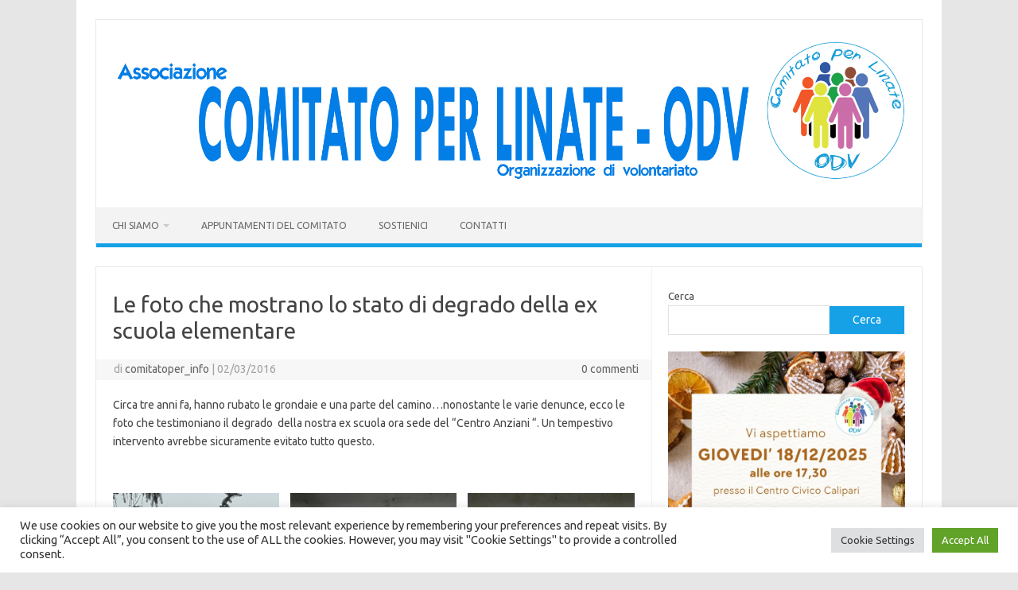

--- FILE ---
content_type: text/html; charset=UTF-8
request_url: https://www.comitatoperlinate.info/index.php/2016/03/02/le-foto-mostrano-lo-degrado-della-ex-scuola-elementare/
body_size: 24261
content:
<!DOCTYPE html>
<!--[if IE 7]>
<html class="ie ie7" lang="it-IT">
<![endif]-->
<!--[if IE 8]>
<html class="ie ie8" lang="it-IT">
<![endif]-->
<!--[if !(IE 7) | !(IE 8)  ]><!-->
<html lang="it-IT">
<!--<![endif]-->
<head>
<meta charset="UTF-8">
<meta name="viewport" content="width=device-width, initial-scale=1">
<link rel="profile" href="http://gmpg.org/xfn/11">
<link rel="pingback" href="https://www.comitatoperlinate.info/xmlrpc.php" />
<!--[if lt IE 9]>
<script src="https://www.comitatoperlinate.info/wp-content/themes/iconic-one/js/html5.js" type="text/javascript"></script>
<![endif]-->
<title>Le foto che mostrano lo stato di degrado della ex scuola elementare &#8211; Comitato per Linate </title>
<meta name='robots' content='max-image-preview:large' />
<link rel='dns-prefetch' href='//stats.wp.com' />
<link rel='dns-prefetch' href='//fonts.googleapis.com' />
<link rel='dns-prefetch' href='//v0.wordpress.com' />
<link rel='preconnect' href='//i0.wp.com' />
<link rel="alternate" type="application/rss+xml" title="Comitato per Linate  &raquo; Feed" href="https://www.comitatoperlinate.info/index.php/feed/" />
<link rel="alternate" type="application/rss+xml" title="Comitato per Linate  &raquo; Feed dei commenti" href="https://www.comitatoperlinate.info/index.php/comments/feed/" />
<link rel="alternate" type="application/rss+xml" title="Comitato per Linate  &raquo; Le foto che mostrano lo stato di degrado della ex scuola elementare Feed dei commenti" href="https://www.comitatoperlinate.info/index.php/2016/03/02/le-foto-mostrano-lo-degrado-della-ex-scuola-elementare/feed/" />
<link rel="alternate" title="oEmbed (JSON)" type="application/json+oembed" href="https://www.comitatoperlinate.info/index.php/wp-json/oembed/1.0/embed?url=https%3A%2F%2Fwww.comitatoperlinate.info%2Findex.php%2F2016%2F03%2F02%2Fle-foto-mostrano-lo-degrado-della-ex-scuola-elementare%2F" />
<link rel="alternate" title="oEmbed (XML)" type="text/xml+oembed" href="https://www.comitatoperlinate.info/index.php/wp-json/oembed/1.0/embed?url=https%3A%2F%2Fwww.comitatoperlinate.info%2Findex.php%2F2016%2F03%2F02%2Fle-foto-mostrano-lo-degrado-della-ex-scuola-elementare%2F&#038;format=xml" />
<style id='wp-img-auto-sizes-contain-inline-css' type='text/css'>
img:is([sizes=auto i],[sizes^="auto," i]){contain-intrinsic-size:3000px 1500px}
/*# sourceURL=wp-img-auto-sizes-contain-inline-css */
</style>
<link rel='stylesheet' id='embed-pdf-viewer-css' href='https://www.comitatoperlinate.info/wp-content/plugins/embed-pdf-viewer/css/embed-pdf-viewer.css?ver=2.4.6' type='text/css' media='screen' />
<link rel='stylesheet' id='jetpack_related-posts-css' href='https://www.comitatoperlinate.info/wp-content/plugins/jetpack/modules/related-posts/related-posts.css?ver=20240116' type='text/css' media='all' />
<style id='wp-emoji-styles-inline-css' type='text/css'>

	img.wp-smiley, img.emoji {
		display: inline !important;
		border: none !important;
		box-shadow: none !important;
		height: 1em !important;
		width: 1em !important;
		margin: 0 0.07em !important;
		vertical-align: -0.1em !important;
		background: none !important;
		padding: 0 !important;
	}
/*# sourceURL=wp-emoji-styles-inline-css */
</style>
<style id='wp-block-library-inline-css' type='text/css'>
:root{--wp-block-synced-color:#7a00df;--wp-block-synced-color--rgb:122,0,223;--wp-bound-block-color:var(--wp-block-synced-color);--wp-editor-canvas-background:#ddd;--wp-admin-theme-color:#007cba;--wp-admin-theme-color--rgb:0,124,186;--wp-admin-theme-color-darker-10:#006ba1;--wp-admin-theme-color-darker-10--rgb:0,107,160.5;--wp-admin-theme-color-darker-20:#005a87;--wp-admin-theme-color-darker-20--rgb:0,90,135;--wp-admin-border-width-focus:2px}@media (min-resolution:192dpi){:root{--wp-admin-border-width-focus:1.5px}}.wp-element-button{cursor:pointer}:root .has-very-light-gray-background-color{background-color:#eee}:root .has-very-dark-gray-background-color{background-color:#313131}:root .has-very-light-gray-color{color:#eee}:root .has-very-dark-gray-color{color:#313131}:root .has-vivid-green-cyan-to-vivid-cyan-blue-gradient-background{background:linear-gradient(135deg,#00d084,#0693e3)}:root .has-purple-crush-gradient-background{background:linear-gradient(135deg,#34e2e4,#4721fb 50%,#ab1dfe)}:root .has-hazy-dawn-gradient-background{background:linear-gradient(135deg,#faaca8,#dad0ec)}:root .has-subdued-olive-gradient-background{background:linear-gradient(135deg,#fafae1,#67a671)}:root .has-atomic-cream-gradient-background{background:linear-gradient(135deg,#fdd79a,#004a59)}:root .has-nightshade-gradient-background{background:linear-gradient(135deg,#330968,#31cdcf)}:root .has-midnight-gradient-background{background:linear-gradient(135deg,#020381,#2874fc)}:root{--wp--preset--font-size--normal:16px;--wp--preset--font-size--huge:42px}.has-regular-font-size{font-size:1em}.has-larger-font-size{font-size:2.625em}.has-normal-font-size{font-size:var(--wp--preset--font-size--normal)}.has-huge-font-size{font-size:var(--wp--preset--font-size--huge)}.has-text-align-center{text-align:center}.has-text-align-left{text-align:left}.has-text-align-right{text-align:right}.has-fit-text{white-space:nowrap!important}#end-resizable-editor-section{display:none}.aligncenter{clear:both}.items-justified-left{justify-content:flex-start}.items-justified-center{justify-content:center}.items-justified-right{justify-content:flex-end}.items-justified-space-between{justify-content:space-between}.screen-reader-text{border:0;clip-path:inset(50%);height:1px;margin:-1px;overflow:hidden;padding:0;position:absolute;width:1px;word-wrap:normal!important}.screen-reader-text:focus{background-color:#ddd;clip-path:none;color:#444;display:block;font-size:1em;height:auto;left:5px;line-height:normal;padding:15px 23px 14px;text-decoration:none;top:5px;width:auto;z-index:100000}html :where(.has-border-color){border-style:solid}html :where([style*=border-top-color]){border-top-style:solid}html :where([style*=border-right-color]){border-right-style:solid}html :where([style*=border-bottom-color]){border-bottom-style:solid}html :where([style*=border-left-color]){border-left-style:solid}html :where([style*=border-width]){border-style:solid}html :where([style*=border-top-width]){border-top-style:solid}html :where([style*=border-right-width]){border-right-style:solid}html :where([style*=border-bottom-width]){border-bottom-style:solid}html :where([style*=border-left-width]){border-left-style:solid}html :where(img[class*=wp-image-]){height:auto;max-width:100%}:where(figure){margin:0 0 1em}html :where(.is-position-sticky){--wp-admin--admin-bar--position-offset:var(--wp-admin--admin-bar--height,0px)}@media screen and (max-width:600px){html :where(.is-position-sticky){--wp-admin--admin-bar--position-offset:0px}}

/*# sourceURL=wp-block-library-inline-css */
</style><style id='wp-block-categories-inline-css' type='text/css'>
.wp-block-categories{box-sizing:border-box}.wp-block-categories.alignleft{margin-right:2em}.wp-block-categories.alignright{margin-left:2em}.wp-block-categories.wp-block-categories-dropdown.aligncenter{text-align:center}.wp-block-categories .wp-block-categories__label{display:block;width:100%}
/*# sourceURL=https://www.comitatoperlinate.info/wp-includes/blocks/categories/style.min.css */
</style>
<style id='wp-block-gallery-inline-css' type='text/css'>
.blocks-gallery-grid:not(.has-nested-images),.wp-block-gallery:not(.has-nested-images){display:flex;flex-wrap:wrap;list-style-type:none;margin:0;padding:0}.blocks-gallery-grid:not(.has-nested-images) .blocks-gallery-image,.blocks-gallery-grid:not(.has-nested-images) .blocks-gallery-item,.wp-block-gallery:not(.has-nested-images) .blocks-gallery-image,.wp-block-gallery:not(.has-nested-images) .blocks-gallery-item{display:flex;flex-direction:column;flex-grow:1;justify-content:center;margin:0 1em 1em 0;position:relative;width:calc(50% - 1em)}.blocks-gallery-grid:not(.has-nested-images) .blocks-gallery-image:nth-of-type(2n),.blocks-gallery-grid:not(.has-nested-images) .blocks-gallery-item:nth-of-type(2n),.wp-block-gallery:not(.has-nested-images) .blocks-gallery-image:nth-of-type(2n),.wp-block-gallery:not(.has-nested-images) .blocks-gallery-item:nth-of-type(2n){margin-right:0}.blocks-gallery-grid:not(.has-nested-images) .blocks-gallery-image figure,.blocks-gallery-grid:not(.has-nested-images) .blocks-gallery-item figure,.wp-block-gallery:not(.has-nested-images) .blocks-gallery-image figure,.wp-block-gallery:not(.has-nested-images) .blocks-gallery-item figure{align-items:flex-end;display:flex;height:100%;justify-content:flex-start;margin:0}.blocks-gallery-grid:not(.has-nested-images) .blocks-gallery-image img,.blocks-gallery-grid:not(.has-nested-images) .blocks-gallery-item img,.wp-block-gallery:not(.has-nested-images) .blocks-gallery-image img,.wp-block-gallery:not(.has-nested-images) .blocks-gallery-item img{display:block;height:auto;max-width:100%;width:auto}.blocks-gallery-grid:not(.has-nested-images) .blocks-gallery-image figcaption,.blocks-gallery-grid:not(.has-nested-images) .blocks-gallery-item figcaption,.wp-block-gallery:not(.has-nested-images) .blocks-gallery-image figcaption,.wp-block-gallery:not(.has-nested-images) .blocks-gallery-item figcaption{background:linear-gradient(0deg,#000000b3,#0000004d 70%,#0000);bottom:0;box-sizing:border-box;color:#fff;font-size:.8em;margin:0;max-height:100%;overflow:auto;padding:3em .77em .7em;position:absolute;text-align:center;width:100%;z-index:2}.blocks-gallery-grid:not(.has-nested-images) .blocks-gallery-image figcaption img,.blocks-gallery-grid:not(.has-nested-images) .blocks-gallery-item figcaption img,.wp-block-gallery:not(.has-nested-images) .blocks-gallery-image figcaption img,.wp-block-gallery:not(.has-nested-images) .blocks-gallery-item figcaption img{display:inline}.blocks-gallery-grid:not(.has-nested-images) figcaption,.wp-block-gallery:not(.has-nested-images) figcaption{flex-grow:1}.blocks-gallery-grid:not(.has-nested-images).is-cropped .blocks-gallery-image a,.blocks-gallery-grid:not(.has-nested-images).is-cropped .blocks-gallery-image img,.blocks-gallery-grid:not(.has-nested-images).is-cropped .blocks-gallery-item a,.blocks-gallery-grid:not(.has-nested-images).is-cropped .blocks-gallery-item img,.wp-block-gallery:not(.has-nested-images).is-cropped .blocks-gallery-image a,.wp-block-gallery:not(.has-nested-images).is-cropped .blocks-gallery-image img,.wp-block-gallery:not(.has-nested-images).is-cropped .blocks-gallery-item a,.wp-block-gallery:not(.has-nested-images).is-cropped .blocks-gallery-item img{flex:1;height:100%;object-fit:cover;width:100%}.blocks-gallery-grid:not(.has-nested-images).columns-1 .blocks-gallery-image,.blocks-gallery-grid:not(.has-nested-images).columns-1 .blocks-gallery-item,.wp-block-gallery:not(.has-nested-images).columns-1 .blocks-gallery-image,.wp-block-gallery:not(.has-nested-images).columns-1 .blocks-gallery-item{margin-right:0;width:100%}@media (min-width:600px){.blocks-gallery-grid:not(.has-nested-images).columns-3 .blocks-gallery-image,.blocks-gallery-grid:not(.has-nested-images).columns-3 .blocks-gallery-item,.wp-block-gallery:not(.has-nested-images).columns-3 .blocks-gallery-image,.wp-block-gallery:not(.has-nested-images).columns-3 .blocks-gallery-item{margin-right:1em;width:calc(33.33333% - .66667em)}.blocks-gallery-grid:not(.has-nested-images).columns-4 .blocks-gallery-image,.blocks-gallery-grid:not(.has-nested-images).columns-4 .blocks-gallery-item,.wp-block-gallery:not(.has-nested-images).columns-4 .blocks-gallery-image,.wp-block-gallery:not(.has-nested-images).columns-4 .blocks-gallery-item{margin-right:1em;width:calc(25% - .75em)}.blocks-gallery-grid:not(.has-nested-images).columns-5 .blocks-gallery-image,.blocks-gallery-grid:not(.has-nested-images).columns-5 .blocks-gallery-item,.wp-block-gallery:not(.has-nested-images).columns-5 .blocks-gallery-image,.wp-block-gallery:not(.has-nested-images).columns-5 .blocks-gallery-item{margin-right:1em;width:calc(20% - .8em)}.blocks-gallery-grid:not(.has-nested-images).columns-6 .blocks-gallery-image,.blocks-gallery-grid:not(.has-nested-images).columns-6 .blocks-gallery-item,.wp-block-gallery:not(.has-nested-images).columns-6 .blocks-gallery-image,.wp-block-gallery:not(.has-nested-images).columns-6 .blocks-gallery-item{margin-right:1em;width:calc(16.66667% - .83333em)}.blocks-gallery-grid:not(.has-nested-images).columns-7 .blocks-gallery-image,.blocks-gallery-grid:not(.has-nested-images).columns-7 .blocks-gallery-item,.wp-block-gallery:not(.has-nested-images).columns-7 .blocks-gallery-image,.wp-block-gallery:not(.has-nested-images).columns-7 .blocks-gallery-item{margin-right:1em;width:calc(14.28571% - .85714em)}.blocks-gallery-grid:not(.has-nested-images).columns-8 .blocks-gallery-image,.blocks-gallery-grid:not(.has-nested-images).columns-8 .blocks-gallery-item,.wp-block-gallery:not(.has-nested-images).columns-8 .blocks-gallery-image,.wp-block-gallery:not(.has-nested-images).columns-8 .blocks-gallery-item{margin-right:1em;width:calc(12.5% - .875em)}.blocks-gallery-grid:not(.has-nested-images).columns-1 .blocks-gallery-image:nth-of-type(1n),.blocks-gallery-grid:not(.has-nested-images).columns-1 .blocks-gallery-item:nth-of-type(1n),.blocks-gallery-grid:not(.has-nested-images).columns-2 .blocks-gallery-image:nth-of-type(2n),.blocks-gallery-grid:not(.has-nested-images).columns-2 .blocks-gallery-item:nth-of-type(2n),.blocks-gallery-grid:not(.has-nested-images).columns-3 .blocks-gallery-image:nth-of-type(3n),.blocks-gallery-grid:not(.has-nested-images).columns-3 .blocks-gallery-item:nth-of-type(3n),.blocks-gallery-grid:not(.has-nested-images).columns-4 .blocks-gallery-image:nth-of-type(4n),.blocks-gallery-grid:not(.has-nested-images).columns-4 .blocks-gallery-item:nth-of-type(4n),.blocks-gallery-grid:not(.has-nested-images).columns-5 .blocks-gallery-image:nth-of-type(5n),.blocks-gallery-grid:not(.has-nested-images).columns-5 .blocks-gallery-item:nth-of-type(5n),.blocks-gallery-grid:not(.has-nested-images).columns-6 .blocks-gallery-image:nth-of-type(6n),.blocks-gallery-grid:not(.has-nested-images).columns-6 .blocks-gallery-item:nth-of-type(6n),.blocks-gallery-grid:not(.has-nested-images).columns-7 .blocks-gallery-image:nth-of-type(7n),.blocks-gallery-grid:not(.has-nested-images).columns-7 .blocks-gallery-item:nth-of-type(7n),.blocks-gallery-grid:not(.has-nested-images).columns-8 .blocks-gallery-image:nth-of-type(8n),.blocks-gallery-grid:not(.has-nested-images).columns-8 .blocks-gallery-item:nth-of-type(8n),.wp-block-gallery:not(.has-nested-images).columns-1 .blocks-gallery-image:nth-of-type(1n),.wp-block-gallery:not(.has-nested-images).columns-1 .blocks-gallery-item:nth-of-type(1n),.wp-block-gallery:not(.has-nested-images).columns-2 .blocks-gallery-image:nth-of-type(2n),.wp-block-gallery:not(.has-nested-images).columns-2 .blocks-gallery-item:nth-of-type(2n),.wp-block-gallery:not(.has-nested-images).columns-3 .blocks-gallery-image:nth-of-type(3n),.wp-block-gallery:not(.has-nested-images).columns-3 .blocks-gallery-item:nth-of-type(3n),.wp-block-gallery:not(.has-nested-images).columns-4 .blocks-gallery-image:nth-of-type(4n),.wp-block-gallery:not(.has-nested-images).columns-4 .blocks-gallery-item:nth-of-type(4n),.wp-block-gallery:not(.has-nested-images).columns-5 .blocks-gallery-image:nth-of-type(5n),.wp-block-gallery:not(.has-nested-images).columns-5 .blocks-gallery-item:nth-of-type(5n),.wp-block-gallery:not(.has-nested-images).columns-6 .blocks-gallery-image:nth-of-type(6n),.wp-block-gallery:not(.has-nested-images).columns-6 .blocks-gallery-item:nth-of-type(6n),.wp-block-gallery:not(.has-nested-images).columns-7 .blocks-gallery-image:nth-of-type(7n),.wp-block-gallery:not(.has-nested-images).columns-7 .blocks-gallery-item:nth-of-type(7n),.wp-block-gallery:not(.has-nested-images).columns-8 .blocks-gallery-image:nth-of-type(8n),.wp-block-gallery:not(.has-nested-images).columns-8 .blocks-gallery-item:nth-of-type(8n){margin-right:0}}.blocks-gallery-grid:not(.has-nested-images) .blocks-gallery-image:last-child,.blocks-gallery-grid:not(.has-nested-images) .blocks-gallery-item:last-child,.wp-block-gallery:not(.has-nested-images) .blocks-gallery-image:last-child,.wp-block-gallery:not(.has-nested-images) .blocks-gallery-item:last-child{margin-right:0}.blocks-gallery-grid:not(.has-nested-images).alignleft,.blocks-gallery-grid:not(.has-nested-images).alignright,.wp-block-gallery:not(.has-nested-images).alignleft,.wp-block-gallery:not(.has-nested-images).alignright{max-width:420px;width:100%}.blocks-gallery-grid:not(.has-nested-images).aligncenter .blocks-gallery-item figure,.wp-block-gallery:not(.has-nested-images).aligncenter .blocks-gallery-item figure{justify-content:center}.wp-block-gallery:not(.is-cropped) .blocks-gallery-item{align-self:flex-start}figure.wp-block-gallery.has-nested-images{align-items:normal}.wp-block-gallery.has-nested-images figure.wp-block-image:not(#individual-image){margin:0;width:calc(50% - var(--wp--style--unstable-gallery-gap, 16px)/2)}.wp-block-gallery.has-nested-images figure.wp-block-image{box-sizing:border-box;display:flex;flex-direction:column;flex-grow:1;justify-content:center;max-width:100%;position:relative}.wp-block-gallery.has-nested-images figure.wp-block-image>a,.wp-block-gallery.has-nested-images figure.wp-block-image>div{flex-direction:column;flex-grow:1;margin:0}.wp-block-gallery.has-nested-images figure.wp-block-image img{display:block;height:auto;max-width:100%!important;width:auto}.wp-block-gallery.has-nested-images figure.wp-block-image figcaption,.wp-block-gallery.has-nested-images figure.wp-block-image:has(figcaption):before{bottom:0;left:0;max-height:100%;position:absolute;right:0}.wp-block-gallery.has-nested-images figure.wp-block-image:has(figcaption):before{backdrop-filter:blur(3px);content:"";height:100%;-webkit-mask-image:linear-gradient(0deg,#000 20%,#0000);mask-image:linear-gradient(0deg,#000 20%,#0000);max-height:40%;pointer-events:none}.wp-block-gallery.has-nested-images figure.wp-block-image figcaption{box-sizing:border-box;color:#fff;font-size:13px;margin:0;overflow:auto;padding:1em;text-align:center;text-shadow:0 0 1.5px #000}.wp-block-gallery.has-nested-images figure.wp-block-image figcaption::-webkit-scrollbar{height:12px;width:12px}.wp-block-gallery.has-nested-images figure.wp-block-image figcaption::-webkit-scrollbar-track{background-color:initial}.wp-block-gallery.has-nested-images figure.wp-block-image figcaption::-webkit-scrollbar-thumb{background-clip:padding-box;background-color:initial;border:3px solid #0000;border-radius:8px}.wp-block-gallery.has-nested-images figure.wp-block-image figcaption:focus-within::-webkit-scrollbar-thumb,.wp-block-gallery.has-nested-images figure.wp-block-image figcaption:focus::-webkit-scrollbar-thumb,.wp-block-gallery.has-nested-images figure.wp-block-image figcaption:hover::-webkit-scrollbar-thumb{background-color:#fffc}.wp-block-gallery.has-nested-images figure.wp-block-image figcaption{scrollbar-color:#0000 #0000;scrollbar-gutter:stable both-edges;scrollbar-width:thin}.wp-block-gallery.has-nested-images figure.wp-block-image figcaption:focus,.wp-block-gallery.has-nested-images figure.wp-block-image figcaption:focus-within,.wp-block-gallery.has-nested-images figure.wp-block-image figcaption:hover{scrollbar-color:#fffc #0000}.wp-block-gallery.has-nested-images figure.wp-block-image figcaption{will-change:transform}@media (hover:none){.wp-block-gallery.has-nested-images figure.wp-block-image figcaption{scrollbar-color:#fffc #0000}}.wp-block-gallery.has-nested-images figure.wp-block-image figcaption{background:linear-gradient(0deg,#0006,#0000)}.wp-block-gallery.has-nested-images figure.wp-block-image figcaption img{display:inline}.wp-block-gallery.has-nested-images figure.wp-block-image figcaption a{color:inherit}.wp-block-gallery.has-nested-images figure.wp-block-image.has-custom-border img{box-sizing:border-box}.wp-block-gallery.has-nested-images figure.wp-block-image.has-custom-border>a,.wp-block-gallery.has-nested-images figure.wp-block-image.has-custom-border>div,.wp-block-gallery.has-nested-images figure.wp-block-image.is-style-rounded>a,.wp-block-gallery.has-nested-images figure.wp-block-image.is-style-rounded>div{flex:1 1 auto}.wp-block-gallery.has-nested-images figure.wp-block-image.has-custom-border figcaption,.wp-block-gallery.has-nested-images figure.wp-block-image.is-style-rounded figcaption{background:none;color:inherit;flex:initial;margin:0;padding:10px 10px 9px;position:relative;text-shadow:none}.wp-block-gallery.has-nested-images figure.wp-block-image.has-custom-border:before,.wp-block-gallery.has-nested-images figure.wp-block-image.is-style-rounded:before{content:none}.wp-block-gallery.has-nested-images figcaption{flex-basis:100%;flex-grow:1;text-align:center}.wp-block-gallery.has-nested-images:not(.is-cropped) figure.wp-block-image:not(#individual-image){margin-bottom:auto;margin-top:0}.wp-block-gallery.has-nested-images.is-cropped figure.wp-block-image:not(#individual-image){align-self:inherit}.wp-block-gallery.has-nested-images.is-cropped figure.wp-block-image:not(#individual-image)>a,.wp-block-gallery.has-nested-images.is-cropped figure.wp-block-image:not(#individual-image)>div:not(.components-drop-zone){display:flex}.wp-block-gallery.has-nested-images.is-cropped figure.wp-block-image:not(#individual-image) a,.wp-block-gallery.has-nested-images.is-cropped figure.wp-block-image:not(#individual-image) img{flex:1 0 0%;height:100%;object-fit:cover;width:100%}.wp-block-gallery.has-nested-images.columns-1 figure.wp-block-image:not(#individual-image){width:100%}@media (min-width:600px){.wp-block-gallery.has-nested-images.columns-3 figure.wp-block-image:not(#individual-image){width:calc(33.33333% - var(--wp--style--unstable-gallery-gap, 16px)*.66667)}.wp-block-gallery.has-nested-images.columns-4 figure.wp-block-image:not(#individual-image){width:calc(25% - var(--wp--style--unstable-gallery-gap, 16px)*.75)}.wp-block-gallery.has-nested-images.columns-5 figure.wp-block-image:not(#individual-image){width:calc(20% - var(--wp--style--unstable-gallery-gap, 16px)*.8)}.wp-block-gallery.has-nested-images.columns-6 figure.wp-block-image:not(#individual-image){width:calc(16.66667% - var(--wp--style--unstable-gallery-gap, 16px)*.83333)}.wp-block-gallery.has-nested-images.columns-7 figure.wp-block-image:not(#individual-image){width:calc(14.28571% - var(--wp--style--unstable-gallery-gap, 16px)*.85714)}.wp-block-gallery.has-nested-images.columns-8 figure.wp-block-image:not(#individual-image){width:calc(12.5% - var(--wp--style--unstable-gallery-gap, 16px)*.875)}.wp-block-gallery.has-nested-images.columns-default figure.wp-block-image:not(#individual-image){width:calc(33.33% - var(--wp--style--unstable-gallery-gap, 16px)*.66667)}.wp-block-gallery.has-nested-images.columns-default figure.wp-block-image:not(#individual-image):first-child:nth-last-child(2),.wp-block-gallery.has-nested-images.columns-default figure.wp-block-image:not(#individual-image):first-child:nth-last-child(2)~figure.wp-block-image:not(#individual-image){width:calc(50% - var(--wp--style--unstable-gallery-gap, 16px)*.5)}.wp-block-gallery.has-nested-images.columns-default figure.wp-block-image:not(#individual-image):first-child:last-child{width:100%}}.wp-block-gallery.has-nested-images.alignleft,.wp-block-gallery.has-nested-images.alignright{max-width:420px;width:100%}.wp-block-gallery.has-nested-images.aligncenter{justify-content:center}
/*# sourceURL=https://www.comitatoperlinate.info/wp-includes/blocks/gallery/style.min.css */
</style>
<style id='wp-block-heading-inline-css' type='text/css'>
h1:where(.wp-block-heading).has-background,h2:where(.wp-block-heading).has-background,h3:where(.wp-block-heading).has-background,h4:where(.wp-block-heading).has-background,h5:where(.wp-block-heading).has-background,h6:where(.wp-block-heading).has-background{padding:1.25em 2.375em}h1.has-text-align-left[style*=writing-mode]:where([style*=vertical-lr]),h1.has-text-align-right[style*=writing-mode]:where([style*=vertical-rl]),h2.has-text-align-left[style*=writing-mode]:where([style*=vertical-lr]),h2.has-text-align-right[style*=writing-mode]:where([style*=vertical-rl]),h3.has-text-align-left[style*=writing-mode]:where([style*=vertical-lr]),h3.has-text-align-right[style*=writing-mode]:where([style*=vertical-rl]),h4.has-text-align-left[style*=writing-mode]:where([style*=vertical-lr]),h4.has-text-align-right[style*=writing-mode]:where([style*=vertical-rl]),h5.has-text-align-left[style*=writing-mode]:where([style*=vertical-lr]),h5.has-text-align-right[style*=writing-mode]:where([style*=vertical-rl]),h6.has-text-align-left[style*=writing-mode]:where([style*=vertical-lr]),h6.has-text-align-right[style*=writing-mode]:where([style*=vertical-rl]){rotate:180deg}
/*# sourceURL=https://www.comitatoperlinate.info/wp-includes/blocks/heading/style.min.css */
</style>
<style id='wp-block-image-inline-css' type='text/css'>
.wp-block-image>a,.wp-block-image>figure>a{display:inline-block}.wp-block-image img{box-sizing:border-box;height:auto;max-width:100%;vertical-align:bottom}@media not (prefers-reduced-motion){.wp-block-image img.hide{visibility:hidden}.wp-block-image img.show{animation:show-content-image .4s}}.wp-block-image[style*=border-radius] img,.wp-block-image[style*=border-radius]>a{border-radius:inherit}.wp-block-image.has-custom-border img{box-sizing:border-box}.wp-block-image.aligncenter{text-align:center}.wp-block-image.alignfull>a,.wp-block-image.alignwide>a{width:100%}.wp-block-image.alignfull img,.wp-block-image.alignwide img{height:auto;width:100%}.wp-block-image .aligncenter,.wp-block-image .alignleft,.wp-block-image .alignright,.wp-block-image.aligncenter,.wp-block-image.alignleft,.wp-block-image.alignright{display:table}.wp-block-image .aligncenter>figcaption,.wp-block-image .alignleft>figcaption,.wp-block-image .alignright>figcaption,.wp-block-image.aligncenter>figcaption,.wp-block-image.alignleft>figcaption,.wp-block-image.alignright>figcaption{caption-side:bottom;display:table-caption}.wp-block-image .alignleft{float:left;margin:.5em 1em .5em 0}.wp-block-image .alignright{float:right;margin:.5em 0 .5em 1em}.wp-block-image .aligncenter{margin-left:auto;margin-right:auto}.wp-block-image :where(figcaption){margin-bottom:1em;margin-top:.5em}.wp-block-image.is-style-circle-mask img{border-radius:9999px}@supports ((-webkit-mask-image:none) or (mask-image:none)) or (-webkit-mask-image:none){.wp-block-image.is-style-circle-mask img{border-radius:0;-webkit-mask-image:url('data:image/svg+xml;utf8,<svg viewBox="0 0 100 100" xmlns="http://www.w3.org/2000/svg"><circle cx="50" cy="50" r="50"/></svg>');mask-image:url('data:image/svg+xml;utf8,<svg viewBox="0 0 100 100" xmlns="http://www.w3.org/2000/svg"><circle cx="50" cy="50" r="50"/></svg>');mask-mode:alpha;-webkit-mask-position:center;mask-position:center;-webkit-mask-repeat:no-repeat;mask-repeat:no-repeat;-webkit-mask-size:contain;mask-size:contain}}:root :where(.wp-block-image.is-style-rounded img,.wp-block-image .is-style-rounded img){border-radius:9999px}.wp-block-image figure{margin:0}.wp-lightbox-container{display:flex;flex-direction:column;position:relative}.wp-lightbox-container img{cursor:zoom-in}.wp-lightbox-container img:hover+button{opacity:1}.wp-lightbox-container button{align-items:center;backdrop-filter:blur(16px) saturate(180%);background-color:#5a5a5a40;border:none;border-radius:4px;cursor:zoom-in;display:flex;height:20px;justify-content:center;opacity:0;padding:0;position:absolute;right:16px;text-align:center;top:16px;width:20px;z-index:100}@media not (prefers-reduced-motion){.wp-lightbox-container button{transition:opacity .2s ease}}.wp-lightbox-container button:focus-visible{outline:3px auto #5a5a5a40;outline:3px auto -webkit-focus-ring-color;outline-offset:3px}.wp-lightbox-container button:hover{cursor:pointer;opacity:1}.wp-lightbox-container button:focus{opacity:1}.wp-lightbox-container button:focus,.wp-lightbox-container button:hover,.wp-lightbox-container button:not(:hover):not(:active):not(.has-background){background-color:#5a5a5a40;border:none}.wp-lightbox-overlay{box-sizing:border-box;cursor:zoom-out;height:100vh;left:0;overflow:hidden;position:fixed;top:0;visibility:hidden;width:100%;z-index:100000}.wp-lightbox-overlay .close-button{align-items:center;cursor:pointer;display:flex;justify-content:center;min-height:40px;min-width:40px;padding:0;position:absolute;right:calc(env(safe-area-inset-right) + 16px);top:calc(env(safe-area-inset-top) + 16px);z-index:5000000}.wp-lightbox-overlay .close-button:focus,.wp-lightbox-overlay .close-button:hover,.wp-lightbox-overlay .close-button:not(:hover):not(:active):not(.has-background){background:none;border:none}.wp-lightbox-overlay .lightbox-image-container{height:var(--wp--lightbox-container-height);left:50%;overflow:hidden;position:absolute;top:50%;transform:translate(-50%,-50%);transform-origin:top left;width:var(--wp--lightbox-container-width);z-index:9999999999}.wp-lightbox-overlay .wp-block-image{align-items:center;box-sizing:border-box;display:flex;height:100%;justify-content:center;margin:0;position:relative;transform-origin:0 0;width:100%;z-index:3000000}.wp-lightbox-overlay .wp-block-image img{height:var(--wp--lightbox-image-height);min-height:var(--wp--lightbox-image-height);min-width:var(--wp--lightbox-image-width);width:var(--wp--lightbox-image-width)}.wp-lightbox-overlay .wp-block-image figcaption{display:none}.wp-lightbox-overlay button{background:none;border:none}.wp-lightbox-overlay .scrim{background-color:#fff;height:100%;opacity:.9;position:absolute;width:100%;z-index:2000000}.wp-lightbox-overlay.active{visibility:visible}@media not (prefers-reduced-motion){.wp-lightbox-overlay.active{animation:turn-on-visibility .25s both}.wp-lightbox-overlay.active img{animation:turn-on-visibility .35s both}.wp-lightbox-overlay.show-closing-animation:not(.active){animation:turn-off-visibility .35s both}.wp-lightbox-overlay.show-closing-animation:not(.active) img{animation:turn-off-visibility .25s both}.wp-lightbox-overlay.zoom.active{animation:none;opacity:1;visibility:visible}.wp-lightbox-overlay.zoom.active .lightbox-image-container{animation:lightbox-zoom-in .4s}.wp-lightbox-overlay.zoom.active .lightbox-image-container img{animation:none}.wp-lightbox-overlay.zoom.active .scrim{animation:turn-on-visibility .4s forwards}.wp-lightbox-overlay.zoom.show-closing-animation:not(.active){animation:none}.wp-lightbox-overlay.zoom.show-closing-animation:not(.active) .lightbox-image-container{animation:lightbox-zoom-out .4s}.wp-lightbox-overlay.zoom.show-closing-animation:not(.active) .lightbox-image-container img{animation:none}.wp-lightbox-overlay.zoom.show-closing-animation:not(.active) .scrim{animation:turn-off-visibility .4s forwards}}@keyframes show-content-image{0%{visibility:hidden}99%{visibility:hidden}to{visibility:visible}}@keyframes turn-on-visibility{0%{opacity:0}to{opacity:1}}@keyframes turn-off-visibility{0%{opacity:1;visibility:visible}99%{opacity:0;visibility:visible}to{opacity:0;visibility:hidden}}@keyframes lightbox-zoom-in{0%{transform:translate(calc((-100vw + var(--wp--lightbox-scrollbar-width))/2 + var(--wp--lightbox-initial-left-position)),calc(-50vh + var(--wp--lightbox-initial-top-position))) scale(var(--wp--lightbox-scale))}to{transform:translate(-50%,-50%) scale(1)}}@keyframes lightbox-zoom-out{0%{transform:translate(-50%,-50%) scale(1);visibility:visible}99%{visibility:visible}to{transform:translate(calc((-100vw + var(--wp--lightbox-scrollbar-width))/2 + var(--wp--lightbox-initial-left-position)),calc(-50vh + var(--wp--lightbox-initial-top-position))) scale(var(--wp--lightbox-scale));visibility:hidden}}
/*# sourceURL=https://www.comitatoperlinate.info/wp-includes/blocks/image/style.min.css */
</style>
<style id='wp-block-list-inline-css' type='text/css'>
ol,ul{box-sizing:border-box}:root :where(.wp-block-list.has-background){padding:1.25em 2.375em}
/*# sourceURL=https://www.comitatoperlinate.info/wp-includes/blocks/list/style.min.css */
</style>
<style id='wp-block-search-inline-css' type='text/css'>
.wp-block-search__button{margin-left:10px;word-break:normal}.wp-block-search__button.has-icon{line-height:0}.wp-block-search__button svg{height:1.25em;min-height:24px;min-width:24px;width:1.25em;fill:currentColor;vertical-align:text-bottom}:where(.wp-block-search__button){border:1px solid #ccc;padding:6px 10px}.wp-block-search__inside-wrapper{display:flex;flex:auto;flex-wrap:nowrap;max-width:100%}.wp-block-search__label{width:100%}.wp-block-search.wp-block-search__button-only .wp-block-search__button{box-sizing:border-box;display:flex;flex-shrink:0;justify-content:center;margin-left:0;max-width:100%}.wp-block-search.wp-block-search__button-only .wp-block-search__inside-wrapper{min-width:0!important;transition-property:width}.wp-block-search.wp-block-search__button-only .wp-block-search__input{flex-basis:100%;transition-duration:.3s}.wp-block-search.wp-block-search__button-only.wp-block-search__searchfield-hidden,.wp-block-search.wp-block-search__button-only.wp-block-search__searchfield-hidden .wp-block-search__inside-wrapper{overflow:hidden}.wp-block-search.wp-block-search__button-only.wp-block-search__searchfield-hidden .wp-block-search__input{border-left-width:0!important;border-right-width:0!important;flex-basis:0;flex-grow:0;margin:0;min-width:0!important;padding-left:0!important;padding-right:0!important;width:0!important}:where(.wp-block-search__input){appearance:none;border:1px solid #949494;flex-grow:1;font-family:inherit;font-size:inherit;font-style:inherit;font-weight:inherit;letter-spacing:inherit;line-height:inherit;margin-left:0;margin-right:0;min-width:3rem;padding:8px;text-decoration:unset!important;text-transform:inherit}:where(.wp-block-search__button-inside .wp-block-search__inside-wrapper){background-color:#fff;border:1px solid #949494;box-sizing:border-box;padding:4px}:where(.wp-block-search__button-inside .wp-block-search__inside-wrapper) .wp-block-search__input{border:none;border-radius:0;padding:0 4px}:where(.wp-block-search__button-inside .wp-block-search__inside-wrapper) .wp-block-search__input:focus{outline:none}:where(.wp-block-search__button-inside .wp-block-search__inside-wrapper) :where(.wp-block-search__button){padding:4px 8px}.wp-block-search.aligncenter .wp-block-search__inside-wrapper{margin:auto}.wp-block[data-align=right] .wp-block-search.wp-block-search__button-only .wp-block-search__inside-wrapper{float:right}
/*# sourceURL=https://www.comitatoperlinate.info/wp-includes/blocks/search/style.min.css */
</style>
<style id='wp-block-separator-inline-css' type='text/css'>
@charset "UTF-8";.wp-block-separator{border:none;border-top:2px solid}:root :where(.wp-block-separator.is-style-dots){height:auto;line-height:1;text-align:center}:root :where(.wp-block-separator.is-style-dots):before{color:currentColor;content:"···";font-family:serif;font-size:1.5em;letter-spacing:2em;padding-left:2em}.wp-block-separator.is-style-dots{background:none!important;border:none!important}
/*# sourceURL=https://www.comitatoperlinate.info/wp-includes/blocks/separator/style.min.css */
</style>
<style id='global-styles-inline-css' type='text/css'>
:root{--wp--preset--aspect-ratio--square: 1;--wp--preset--aspect-ratio--4-3: 4/3;--wp--preset--aspect-ratio--3-4: 3/4;--wp--preset--aspect-ratio--3-2: 3/2;--wp--preset--aspect-ratio--2-3: 2/3;--wp--preset--aspect-ratio--16-9: 16/9;--wp--preset--aspect-ratio--9-16: 9/16;--wp--preset--color--black: #000000;--wp--preset--color--cyan-bluish-gray: #abb8c3;--wp--preset--color--white: #ffffff;--wp--preset--color--pale-pink: #f78da7;--wp--preset--color--vivid-red: #cf2e2e;--wp--preset--color--luminous-vivid-orange: #ff6900;--wp--preset--color--luminous-vivid-amber: #fcb900;--wp--preset--color--light-green-cyan: #7bdcb5;--wp--preset--color--vivid-green-cyan: #00d084;--wp--preset--color--pale-cyan-blue: #8ed1fc;--wp--preset--color--vivid-cyan-blue: #0693e3;--wp--preset--color--vivid-purple: #9b51e0;--wp--preset--gradient--vivid-cyan-blue-to-vivid-purple: linear-gradient(135deg,rgb(6,147,227) 0%,rgb(155,81,224) 100%);--wp--preset--gradient--light-green-cyan-to-vivid-green-cyan: linear-gradient(135deg,rgb(122,220,180) 0%,rgb(0,208,130) 100%);--wp--preset--gradient--luminous-vivid-amber-to-luminous-vivid-orange: linear-gradient(135deg,rgb(252,185,0) 0%,rgb(255,105,0) 100%);--wp--preset--gradient--luminous-vivid-orange-to-vivid-red: linear-gradient(135deg,rgb(255,105,0) 0%,rgb(207,46,46) 100%);--wp--preset--gradient--very-light-gray-to-cyan-bluish-gray: linear-gradient(135deg,rgb(238,238,238) 0%,rgb(169,184,195) 100%);--wp--preset--gradient--cool-to-warm-spectrum: linear-gradient(135deg,rgb(74,234,220) 0%,rgb(151,120,209) 20%,rgb(207,42,186) 40%,rgb(238,44,130) 60%,rgb(251,105,98) 80%,rgb(254,248,76) 100%);--wp--preset--gradient--blush-light-purple: linear-gradient(135deg,rgb(255,206,236) 0%,rgb(152,150,240) 100%);--wp--preset--gradient--blush-bordeaux: linear-gradient(135deg,rgb(254,205,165) 0%,rgb(254,45,45) 50%,rgb(107,0,62) 100%);--wp--preset--gradient--luminous-dusk: linear-gradient(135deg,rgb(255,203,112) 0%,rgb(199,81,192) 50%,rgb(65,88,208) 100%);--wp--preset--gradient--pale-ocean: linear-gradient(135deg,rgb(255,245,203) 0%,rgb(182,227,212) 50%,rgb(51,167,181) 100%);--wp--preset--gradient--electric-grass: linear-gradient(135deg,rgb(202,248,128) 0%,rgb(113,206,126) 100%);--wp--preset--gradient--midnight: linear-gradient(135deg,rgb(2,3,129) 0%,rgb(40,116,252) 100%);--wp--preset--font-size--small: 13px;--wp--preset--font-size--medium: 20px;--wp--preset--font-size--large: 36px;--wp--preset--font-size--x-large: 42px;--wp--preset--spacing--20: 0.44rem;--wp--preset--spacing--30: 0.67rem;--wp--preset--spacing--40: 1rem;--wp--preset--spacing--50: 1.5rem;--wp--preset--spacing--60: 2.25rem;--wp--preset--spacing--70: 3.38rem;--wp--preset--spacing--80: 5.06rem;--wp--preset--shadow--natural: 6px 6px 9px rgba(0, 0, 0, 0.2);--wp--preset--shadow--deep: 12px 12px 50px rgba(0, 0, 0, 0.4);--wp--preset--shadow--sharp: 6px 6px 0px rgba(0, 0, 0, 0.2);--wp--preset--shadow--outlined: 6px 6px 0px -3px rgb(255, 255, 255), 6px 6px rgb(0, 0, 0);--wp--preset--shadow--crisp: 6px 6px 0px rgb(0, 0, 0);}:where(.is-layout-flex){gap: 0.5em;}:where(.is-layout-grid){gap: 0.5em;}body .is-layout-flex{display: flex;}.is-layout-flex{flex-wrap: wrap;align-items: center;}.is-layout-flex > :is(*, div){margin: 0;}body .is-layout-grid{display: grid;}.is-layout-grid > :is(*, div){margin: 0;}:where(.wp-block-columns.is-layout-flex){gap: 2em;}:where(.wp-block-columns.is-layout-grid){gap: 2em;}:where(.wp-block-post-template.is-layout-flex){gap: 1.25em;}:where(.wp-block-post-template.is-layout-grid){gap: 1.25em;}.has-black-color{color: var(--wp--preset--color--black) !important;}.has-cyan-bluish-gray-color{color: var(--wp--preset--color--cyan-bluish-gray) !important;}.has-white-color{color: var(--wp--preset--color--white) !important;}.has-pale-pink-color{color: var(--wp--preset--color--pale-pink) !important;}.has-vivid-red-color{color: var(--wp--preset--color--vivid-red) !important;}.has-luminous-vivid-orange-color{color: var(--wp--preset--color--luminous-vivid-orange) !important;}.has-luminous-vivid-amber-color{color: var(--wp--preset--color--luminous-vivid-amber) !important;}.has-light-green-cyan-color{color: var(--wp--preset--color--light-green-cyan) !important;}.has-vivid-green-cyan-color{color: var(--wp--preset--color--vivid-green-cyan) !important;}.has-pale-cyan-blue-color{color: var(--wp--preset--color--pale-cyan-blue) !important;}.has-vivid-cyan-blue-color{color: var(--wp--preset--color--vivid-cyan-blue) !important;}.has-vivid-purple-color{color: var(--wp--preset--color--vivid-purple) !important;}.has-black-background-color{background-color: var(--wp--preset--color--black) !important;}.has-cyan-bluish-gray-background-color{background-color: var(--wp--preset--color--cyan-bluish-gray) !important;}.has-white-background-color{background-color: var(--wp--preset--color--white) !important;}.has-pale-pink-background-color{background-color: var(--wp--preset--color--pale-pink) !important;}.has-vivid-red-background-color{background-color: var(--wp--preset--color--vivid-red) !important;}.has-luminous-vivid-orange-background-color{background-color: var(--wp--preset--color--luminous-vivid-orange) !important;}.has-luminous-vivid-amber-background-color{background-color: var(--wp--preset--color--luminous-vivid-amber) !important;}.has-light-green-cyan-background-color{background-color: var(--wp--preset--color--light-green-cyan) !important;}.has-vivid-green-cyan-background-color{background-color: var(--wp--preset--color--vivid-green-cyan) !important;}.has-pale-cyan-blue-background-color{background-color: var(--wp--preset--color--pale-cyan-blue) !important;}.has-vivid-cyan-blue-background-color{background-color: var(--wp--preset--color--vivid-cyan-blue) !important;}.has-vivid-purple-background-color{background-color: var(--wp--preset--color--vivid-purple) !important;}.has-black-border-color{border-color: var(--wp--preset--color--black) !important;}.has-cyan-bluish-gray-border-color{border-color: var(--wp--preset--color--cyan-bluish-gray) !important;}.has-white-border-color{border-color: var(--wp--preset--color--white) !important;}.has-pale-pink-border-color{border-color: var(--wp--preset--color--pale-pink) !important;}.has-vivid-red-border-color{border-color: var(--wp--preset--color--vivid-red) !important;}.has-luminous-vivid-orange-border-color{border-color: var(--wp--preset--color--luminous-vivid-orange) !important;}.has-luminous-vivid-amber-border-color{border-color: var(--wp--preset--color--luminous-vivid-amber) !important;}.has-light-green-cyan-border-color{border-color: var(--wp--preset--color--light-green-cyan) !important;}.has-vivid-green-cyan-border-color{border-color: var(--wp--preset--color--vivid-green-cyan) !important;}.has-pale-cyan-blue-border-color{border-color: var(--wp--preset--color--pale-cyan-blue) !important;}.has-vivid-cyan-blue-border-color{border-color: var(--wp--preset--color--vivid-cyan-blue) !important;}.has-vivid-purple-border-color{border-color: var(--wp--preset--color--vivid-purple) !important;}.has-vivid-cyan-blue-to-vivid-purple-gradient-background{background: var(--wp--preset--gradient--vivid-cyan-blue-to-vivid-purple) !important;}.has-light-green-cyan-to-vivid-green-cyan-gradient-background{background: var(--wp--preset--gradient--light-green-cyan-to-vivid-green-cyan) !important;}.has-luminous-vivid-amber-to-luminous-vivid-orange-gradient-background{background: var(--wp--preset--gradient--luminous-vivid-amber-to-luminous-vivid-orange) !important;}.has-luminous-vivid-orange-to-vivid-red-gradient-background{background: var(--wp--preset--gradient--luminous-vivid-orange-to-vivid-red) !important;}.has-very-light-gray-to-cyan-bluish-gray-gradient-background{background: var(--wp--preset--gradient--very-light-gray-to-cyan-bluish-gray) !important;}.has-cool-to-warm-spectrum-gradient-background{background: var(--wp--preset--gradient--cool-to-warm-spectrum) !important;}.has-blush-light-purple-gradient-background{background: var(--wp--preset--gradient--blush-light-purple) !important;}.has-blush-bordeaux-gradient-background{background: var(--wp--preset--gradient--blush-bordeaux) !important;}.has-luminous-dusk-gradient-background{background: var(--wp--preset--gradient--luminous-dusk) !important;}.has-pale-ocean-gradient-background{background: var(--wp--preset--gradient--pale-ocean) !important;}.has-electric-grass-gradient-background{background: var(--wp--preset--gradient--electric-grass) !important;}.has-midnight-gradient-background{background: var(--wp--preset--gradient--midnight) !important;}.has-small-font-size{font-size: var(--wp--preset--font-size--small) !important;}.has-medium-font-size{font-size: var(--wp--preset--font-size--medium) !important;}.has-large-font-size{font-size: var(--wp--preset--font-size--large) !important;}.has-x-large-font-size{font-size: var(--wp--preset--font-size--x-large) !important;}
/*# sourceURL=global-styles-inline-css */
</style>
<style id='core-block-supports-inline-css' type='text/css'>
.wp-block-gallery.wp-block-gallery-1{--wp--style--unstable-gallery-gap:var( --wp--style--gallery-gap-default, var( --gallery-block--gutter-size, var( --wp--style--block-gap, 0.5em ) ) );gap:var( --wp--style--gallery-gap-default, var( --gallery-block--gutter-size, var( --wp--style--block-gap, 0.5em ) ) );}
/*# sourceURL=core-block-supports-inline-css */
</style>

<style id='classic-theme-styles-inline-css' type='text/css'>
/*! This file is auto-generated */
.wp-block-button__link{color:#fff;background-color:#32373c;border-radius:9999px;box-shadow:none;text-decoration:none;padding:calc(.667em + 2px) calc(1.333em + 2px);font-size:1.125em}.wp-block-file__button{background:#32373c;color:#fff;text-decoration:none}
/*# sourceURL=/wp-includes/css/classic-themes.min.css */
</style>
<link rel='stylesheet' id='cookie-law-info-css' href='https://www.comitatoperlinate.info/wp-content/plugins/cookie-law-info/legacy/public/css/cookie-law-info-public.css?ver=3.3.8' type='text/css' media='all' />
<link rel='stylesheet' id='cookie-law-info-gdpr-css' href='https://www.comitatoperlinate.info/wp-content/plugins/cookie-law-info/legacy/public/css/cookie-law-info-gdpr.css?ver=3.3.8' type='text/css' media='all' />
<link rel='stylesheet' id='s_pdf_styles-css' href='https://www.comitatoperlinate.info/wp-content/plugins/simple-pdf-viewer/css/style.css?ver=6.9' type='text/css' media='all' />
<link rel='stylesheet' id='themonic-fonts-css' href='https://fonts.googleapis.com/css?family=Ubuntu%3A400%2C700&#038;subset=latin%2Clatin-ext' type='text/css' media='all' />
<link rel='stylesheet' id='themonic-style-css' href='https://www.comitatoperlinate.info/wp-content/themes/iconic-one/style.css?ver=2.4' type='text/css' media='all' />
<link rel='stylesheet' id='custom-style-css' href='https://www.comitatoperlinate.info/wp-content/themes/iconic-one/custom.css?ver=6.9' type='text/css' media='all' />
<link rel='stylesheet' id='sharedaddy-css' href='https://www.comitatoperlinate.info/wp-content/plugins/jetpack/modules/sharedaddy/sharing.css?ver=15.3.1' type='text/css' media='all' />
<link rel='stylesheet' id='social-logos-css' href='https://www.comitatoperlinate.info/wp-content/plugins/jetpack/_inc/social-logos/social-logos.min.css?ver=15.3.1' type='text/css' media='all' />
<script type="text/javascript" id="jetpack_related-posts-js-extra">
/* <![CDATA[ */
var related_posts_js_options = {"post_heading":"h4"};
//# sourceURL=jetpack_related-posts-js-extra
/* ]]> */
</script>
<script type="text/javascript" src="https://www.comitatoperlinate.info/wp-content/plugins/jetpack/_inc/build/related-posts/related-posts.min.js?ver=20240116" id="jetpack_related-posts-js"></script>
<script type="text/javascript" src="https://www.comitatoperlinate.info/wp-includes/js/jquery/jquery.min.js?ver=3.7.1" id="jquery-core-js"></script>
<script type="text/javascript" src="https://www.comitatoperlinate.info/wp-includes/js/jquery/jquery-migrate.min.js?ver=3.4.1" id="jquery-migrate-js"></script>
<script type="text/javascript" id="cookie-law-info-js-extra">
/* <![CDATA[ */
var Cli_Data = {"nn_cookie_ids":[],"cookielist":[],"non_necessary_cookies":[],"ccpaEnabled":"","ccpaRegionBased":"","ccpaBarEnabled":"","strictlyEnabled":["necessary","obligatoire"],"ccpaType":"gdpr","js_blocking":"1","custom_integration":"","triggerDomRefresh":"","secure_cookies":""};
var cli_cookiebar_settings = {"animate_speed_hide":"500","animate_speed_show":"500","background":"#FFF","border":"#b1a6a6c2","border_on":"","button_1_button_colour":"#61a229","button_1_button_hover":"#4e8221","button_1_link_colour":"#fff","button_1_as_button":"1","button_1_new_win":"","button_2_button_colour":"#333","button_2_button_hover":"#292929","button_2_link_colour":"#444","button_2_as_button":"","button_2_hidebar":"","button_3_button_colour":"#dedfe0","button_3_button_hover":"#b2b2b3","button_3_link_colour":"#333333","button_3_as_button":"1","button_3_new_win":"","button_4_button_colour":"#dedfe0","button_4_button_hover":"#b2b2b3","button_4_link_colour":"#333333","button_4_as_button":"1","button_7_button_colour":"#61a229","button_7_button_hover":"#4e8221","button_7_link_colour":"#fff","button_7_as_button":"1","button_7_new_win":"","font_family":"inherit","header_fix":"","notify_animate_hide":"1","notify_animate_show":"","notify_div_id":"#cookie-law-info-bar","notify_position_horizontal":"right","notify_position_vertical":"bottom","scroll_close":"","scroll_close_reload":"","accept_close_reload":"","reject_close_reload":"","showagain_tab":"","showagain_background":"#fff","showagain_border":"#000","showagain_div_id":"#cookie-law-info-again","showagain_x_position":"100px","text":"#333333","show_once_yn":"","show_once":"10000","logging_on":"","as_popup":"","popup_overlay":"1","bar_heading_text":"","cookie_bar_as":"banner","popup_showagain_position":"bottom-right","widget_position":"left"};
var log_object = {"ajax_url":"https://www.comitatoperlinate.info/wp-admin/admin-ajax.php"};
//# sourceURL=cookie-law-info-js-extra
/* ]]> */
</script>
<script type="text/javascript" src="https://www.comitatoperlinate.info/wp-content/plugins/cookie-law-info/legacy/public/js/cookie-law-info-public.js?ver=3.3.8" id="cookie-law-info-js"></script>
<script type="text/javascript" src="https://www.comitatoperlinate.info/wp-content/plugins/simple-pdf-viewer/js/main.js?ver=6.9" id="s_pdf_scripts-js"></script>
<link rel="https://api.w.org/" href="https://www.comitatoperlinate.info/index.php/wp-json/" /><link rel="alternate" title="JSON" type="application/json" href="https://www.comitatoperlinate.info/index.php/wp-json/wp/v2/posts/1110" /><link rel="EditURI" type="application/rsd+xml" title="RSD" href="https://www.comitatoperlinate.info/xmlrpc.php?rsd" />
<meta name="generator" content="WordPress 6.9" />
<link rel="canonical" href="https://www.comitatoperlinate.info/index.php/2016/03/02/le-foto-mostrano-lo-degrado-della-ex-scuola-elementare/" />
<link rel='shortlink' href='https://wp.me/p7mGx5-hU' />
        <style type="text/css" id="pf-main-css">
            
				@media screen {
					.printfriendly {
						z-index: 1000; position: relative
					}
					.printfriendly a, .printfriendly a:link, .printfriendly a:visited, .printfriendly a:hover, .printfriendly a:active {
						font-weight: 600;
						cursor: pointer;
						text-decoration: none;
						border: none;
						-webkit-box-shadow: none;
						-moz-box-shadow: none;
						box-shadow: none;
						outline:none;
						font-size: 14px !important;
						color: #6D9F00 !important;
					}
					.printfriendly.pf-alignleft {
						float: left;
					}
					.printfriendly.pf-alignright {
						float: right;
					}
					.printfriendly.pf-aligncenter {
						justify-content: center;
						display: flex; align-items: center;
					}
				}

				.pf-button-img {
					border: none;
					-webkit-box-shadow: none;
					-moz-box-shadow: none;
					box-shadow: none;
					padding: 0;
					margin: 0;
					display: inline;
					vertical-align: middle;
				}

				img.pf-button-img + .pf-button-text {
					margin-left: 6px;
				}

				@media print {
					.printfriendly {
						display: none;
					}
				}
				        </style>

            
        <style type="text/css" id="pf-excerpt-styles">
          .pf-button.pf-button-excerpt {
              display: none;
           }
        </style>

            	<style>img#wpstats{display:none}</style>
		
<!-- Jetpack Open Graph Tags -->
<meta property="og:type" content="article" />
<meta property="og:title" content="Le foto che mostrano lo stato di degrado della ex scuola elementare" />
<meta property="og:url" content="https://www.comitatoperlinate.info/index.php/2016/03/02/le-foto-mostrano-lo-degrado-della-ex-scuola-elementare/" />
<meta property="og:description" content="Circa tre anni fa, hanno rubato le grondaie e una parte del camino…nonostante le varie denunce, ecco le foto che testimoniano il degrado  della nostra ex scuola ora sede del “Centro Anziani “. Un t…" />
<meta property="article:published_time" content="2016-03-02T13:42:00+00:00" />
<meta property="article:modified_time" content="2020-07-28T18:41:08+00:00" />
<meta property="og:site_name" content="Comitato per Linate " />
<meta property="og:image" content="https://i0.wp.com/www.comitatoperlinate.info/wp-content/uploads/2020/07/ex-scuola-a-linate-9_32059381892_o.jpg?fit=640%2C1139&#038;ssl=1" />
<meta property="og:image:width" content="640" />
<meta property="og:image:height" content="1139" />
<meta property="og:image:alt" content="" />
<meta property="og:locale" content="it_IT" />
<meta name="twitter:text:title" content="Le foto che mostrano lo stato di degrado della ex scuola elementare" />
<meta name="twitter:image" content="https://i0.wp.com/www.comitatoperlinate.info/wp-content/uploads/2020/07/ex-scuola-a-linate-9_32059381892_o.jpg?fit=640%2C1139&#038;ssl=1&#038;w=640" />
<meta name="twitter:card" content="summary_large_image" />

<!-- End Jetpack Open Graph Tags -->
<link rel='stylesheet' id='jetpack-swiper-library-css' href='https://www.comitatoperlinate.info/wp-content/plugins/jetpack/_inc/blocks/swiper.css?ver=15.3.1' type='text/css' media='all' />
<link rel='stylesheet' id='jetpack-carousel-css' href='https://www.comitatoperlinate.info/wp-content/plugins/jetpack/modules/carousel/jetpack-carousel.css?ver=15.3.1' type='text/css' media='all' />
<link rel='stylesheet' id='cookie-law-info-table-css' href='https://www.comitatoperlinate.info/wp-content/plugins/cookie-law-info/legacy/public/css/cookie-law-info-table.css?ver=3.3.8' type='text/css' media='all' />
</head>
<body class="wp-singular post-template-default single single-post postid-1110 single-format-standard wp-custom-logo wp-theme-iconic-one custom-font-enabled single-author">
<div id="page" class="site">
	<a class="skip-link screen-reader-text" href="#main" title="Vai al contenuto">Vai al contenuto</a>
	<header id="masthead" class="site-header" role="banner">
					
		<div class="themonic-logo">
        <a href="https://www.comitatoperlinate.info/" title="Comitato per Linate " rel="home"><img src="http://www.comitatoperlinate.info/wp-content/uploads/2019/06/logo.jpg" alt="Comitato per Linate "></a>
		</div>
				
		<nav id="site-navigation" class="themonic-nav" role="navigation">
		<button class="menu-toggle" aria-controls="menu-top" aria-expanded="false">Menu<label class="iomenu">
  <div class="iolines"></div>
  <div class="iolines"></div>
  <div class="iolines"></div>
</label></button>
			<ul id="menu-top" class="nav-menu"><li id="menu-item-6050" class="menu-item menu-item-type-taxonomy menu-item-object-category menu-item-has-children menu-item-6050"><a href="https://www.comitatoperlinate.info/index.php/category/eventi/">Chi siamo</a>
<ul class="sub-menu">
	<li id="menu-item-6047" class="menu-item menu-item-type-post_type menu-item-object-page menu-item-6047"><a href="https://www.comitatoperlinate.info/index.php/chi-siamo/la-nostra-storia/">La nostra storia</a></li>
	<li id="menu-item-6054" class="menu-item menu-item-type-post_type menu-item-object-page menu-item-6054"><a href="https://www.comitatoperlinate.info/index.php/chi-siamo/statuto-atto-costitutivo/">Statuto e Atto Costitutivo</a></li>
	<li id="menu-item-6130" class="menu-item menu-item-type-post_type menu-item-object-page menu-item-6130"><a href="https://www.comitatoperlinate.info/index.php/chi-siamo/finalita-e-attivita-deloassociazione/">Finalità e attività dell&#8217;Associazione</a></li>
	<li id="menu-item-6053" class="menu-item menu-item-type-post_type menu-item-object-page menu-item-6053"><a href="https://www.comitatoperlinate.info/index.php/chi-siamo/rendiconti-finanziari/">Rendiconti degli incassi e dei pagamenti</a></li>
	<li id="menu-item-6060" class="menu-item menu-item-type-post_type menu-item-object-page menu-item-6060"><a href="https://www.comitatoperlinate.info/index.php/chi-siamo/convenzione-per-gestione-infopoint/">Convenzione per Gestione Infopoint</a></li>
</ul>
</li>
<li id="menu-item-6052" class="menu-item menu-item-type-taxonomy menu-item-object-category menu-item-6052"><a href="https://www.comitatoperlinate.info/index.php/category/appuntamenti-del-comitato/">Appuntamenti del Comitato</a></li>
<li id="menu-item-6041" class="menu-item menu-item-type-post_type menu-item-object-page menu-item-6041"><a href="https://www.comitatoperlinate.info/index.php/chi-siamo/vuoi-sostenerci/">Sostienici</a></li>
<li id="menu-item-6059" class="menu-item menu-item-type-post_type menu-item-object-page menu-item-6059"><a href="https://www.comitatoperlinate.info/index.php/chi-siamo/contatti/">Contatti</a></li>
</ul>		</nav><!-- #site-navigation -->
		<div class="clear"></div>
	</header><!-- #masthead -->
<div id="main" class="wrapper">	<div id="primary" class="site-content">
		<div id="content" role="main">

			
				
	<article id="post-1110" class="post-1110 post type-post status-publish format-standard has-post-thumbnail hentry category-centro-anziani">
				<header class="entry-header">
						<h1 class="entry-title">Le foto che mostrano lo stato di degrado della ex scuola elementare</h1>
									
		<div class="below-title-meta">
		<div class="adt">
		di        <span class="vcard author">
			<span class="fn"><a href="https://www.comitatoperlinate.info/index.php/author/comitatoper_info/" title="Articoli scritti da comitatoper_info" rel="author">comitatoper_info</a></span>
        </span>
        <span class="meta-sep">|</span> 
				
				<span class="date updated">02/03/2016</span>
				 
        </div>
		<div class="adt-comment">
		<a class="link-comments" href="https://www.comitatoperlinate.info/index.php/2016/03/02/le-foto-mostrano-lo-degrado-della-ex-scuola-elementare/#respond">0 commenti</a> 
        </div>       
		</div><!-- below title meta end -->
			
						
		</header><!-- .entry-header -->

							<div class="entry-content">
												<div class="pf-content"><p>Circa tre anni fa, hanno rubato le grondaie e una parte del camino…nonostante le varie denunce, ecco le foto che testimoniano il degrado  della nostra ex scuola ora sede del “Centro Anziani “. Un tempestivo intervento avrebbe sicuramente evitato tutto questo.</p>
<p> </p>


<figure data-carousel-extra='{"blog_id":1,"permalink":"https:\/\/www.comitatoperlinate.info\/index.php\/2016\/03\/02\/le-foto-mostrano-lo-degrado-della-ex-scuola-elementare\/"}'  class="wp-block-gallery columns-3 is-cropped wp-block-gallery-1 is-layout-flex wp-block-gallery-is-layout-flex"><ul class="blocks-gallery-grid"><li class="blocks-gallery-item"><figure><img data-recalc-dims="1" fetchpriority="high" decoding="async" width="575" height="1024" data-attachment-id="3023" data-permalink="https://www.comitatoperlinate.info/index.php/2016/03/02/le-foto-mostrano-lo-degrado-della-ex-scuola-elementare/ex-scuola-a-linate-1_31832543710_o/" data-orig-file="https://i0.wp.com/www.comitatoperlinate.info/wp-content/uploads/2020/07/ex-scuola-a-linate-1_31832543710_o.jpg?fit=640%2C1139&amp;ssl=1" data-orig-size="640,1139" data-comments-opened="1" data-image-meta="{&quot;aperture&quot;:&quot;0&quot;,&quot;credit&quot;:&quot;&quot;,&quot;camera&quot;:&quot;&quot;,&quot;caption&quot;:&quot;&quot;,&quot;created_timestamp&quot;:&quot;0&quot;,&quot;copyright&quot;:&quot;&quot;,&quot;focal_length&quot;:&quot;0&quot;,&quot;iso&quot;:&quot;0&quot;,&quot;shutter_speed&quot;:&quot;0&quot;,&quot;title&quot;:&quot;&quot;,&quot;orientation&quot;:&quot;0&quot;}" data-image-title="ex-scuola-a-linate-1_31832543710_o" data-image-description="" data-image-caption="" data-medium-file="https://i0.wp.com/www.comitatoperlinate.info/wp-content/uploads/2020/07/ex-scuola-a-linate-1_31832543710_o.jpg?fit=169%2C300&amp;ssl=1" data-large-file="https://i0.wp.com/www.comitatoperlinate.info/wp-content/uploads/2020/07/ex-scuola-a-linate-1_31832543710_o.jpg?fit=575%2C1024&amp;ssl=1" src="https://i0.wp.com/www.comitatoperlinate.info/wp-content/uploads/2020/07/ex-scuola-a-linate-1_31832543710_o.jpg?resize=575%2C1024&#038;ssl=1" alt="" data-id="3023" data-full-url="https://www.comitatoperlinate.info/wp-content/uploads/2020/07/ex-scuola-a-linate-1_31832543710_o.jpg" data-link="https://www.comitatoperlinate.info/index.php/2016/03/02/le-foto-mostrano-lo-degrado-della-ex-scuola-elementare/ex-scuola-a-linate-1_31832543710_o/" class="wp-image-3023" srcset="https://i0.wp.com/www.comitatoperlinate.info/wp-content/uploads/2020/07/ex-scuola-a-linate-1_31832543710_o.jpg?resize=575%2C1024&amp;ssl=1 575w, https://i0.wp.com/www.comitatoperlinate.info/wp-content/uploads/2020/07/ex-scuola-a-linate-1_31832543710_o.jpg?resize=169%2C300&amp;ssl=1 169w, https://i0.wp.com/www.comitatoperlinate.info/wp-content/uploads/2020/07/ex-scuola-a-linate-1_31832543710_o.jpg?w=640&amp;ssl=1 640w" sizes="(max-width: 575px) 100vw, 575px" /></figure></li><li class="blocks-gallery-item"><figure><img data-recalc-dims="1" decoding="async" width="665" height="374" data-attachment-id="3024" data-permalink="https://www.comitatoperlinate.info/index.php/2016/03/02/le-foto-mostrano-lo-degrado-della-ex-scuola-elementare/ex-scuola-a-linate-2_32089690641_o/" data-orig-file="https://i0.wp.com/www.comitatoperlinate.info/wp-content/uploads/2020/07/ex-scuola-a-linate-2_32089690641_o.jpg?fit=854%2C480&amp;ssl=1" data-orig-size="854,480" data-comments-opened="1" data-image-meta="{&quot;aperture&quot;:&quot;0&quot;,&quot;credit&quot;:&quot;&quot;,&quot;camera&quot;:&quot;&quot;,&quot;caption&quot;:&quot;&quot;,&quot;created_timestamp&quot;:&quot;0&quot;,&quot;copyright&quot;:&quot;&quot;,&quot;focal_length&quot;:&quot;0&quot;,&quot;iso&quot;:&quot;0&quot;,&quot;shutter_speed&quot;:&quot;0&quot;,&quot;title&quot;:&quot;&quot;,&quot;orientation&quot;:&quot;0&quot;}" data-image-title="ex-scuola-a-linate-2_32089690641_o" data-image-description="" data-image-caption="" data-medium-file="https://i0.wp.com/www.comitatoperlinate.info/wp-content/uploads/2020/07/ex-scuola-a-linate-2_32089690641_o.jpg?fit=300%2C169&amp;ssl=1" data-large-file="https://i0.wp.com/www.comitatoperlinate.info/wp-content/uploads/2020/07/ex-scuola-a-linate-2_32089690641_o.jpg?fit=665%2C374&amp;ssl=1" src="https://i0.wp.com/www.comitatoperlinate.info/wp-content/uploads/2020/07/ex-scuola-a-linate-2_32089690641_o.jpg?resize=665%2C374&#038;ssl=1" alt="" data-id="3024" data-full-url="https://www.comitatoperlinate.info/wp-content/uploads/2020/07/ex-scuola-a-linate-2_32089690641_o.jpg" data-link="https://www.comitatoperlinate.info/index.php/2016/03/02/le-foto-mostrano-lo-degrado-della-ex-scuola-elementare/ex-scuola-a-linate-2_32089690641_o/" class="wp-image-3024" srcset="https://i0.wp.com/www.comitatoperlinate.info/wp-content/uploads/2020/07/ex-scuola-a-linate-2_32089690641_o.jpg?w=854&amp;ssl=1 854w, https://i0.wp.com/www.comitatoperlinate.info/wp-content/uploads/2020/07/ex-scuola-a-linate-2_32089690641_o.jpg?resize=300%2C169&amp;ssl=1 300w, https://i0.wp.com/www.comitatoperlinate.info/wp-content/uploads/2020/07/ex-scuola-a-linate-2_32089690641_o.jpg?resize=660%2C371&amp;ssl=1 660w" sizes="(max-width: 665px) 100vw, 665px" /></figure></li><li class="blocks-gallery-item"><figure><img data-recalc-dims="1" decoding="async" width="575" height="1024" data-attachment-id="3025" data-permalink="https://www.comitatoperlinate.info/index.php/2016/03/02/le-foto-mostrano-lo-degrado-della-ex-scuola-elementare/ex-scuola-a-linate-3_31832543410_o/" data-orig-file="https://i0.wp.com/www.comitatoperlinate.info/wp-content/uploads/2020/07/ex-scuola-a-linate-3_31832543410_o.jpg?fit=640%2C1139&amp;ssl=1" data-orig-size="640,1139" data-comments-opened="1" data-image-meta="{&quot;aperture&quot;:&quot;0&quot;,&quot;credit&quot;:&quot;&quot;,&quot;camera&quot;:&quot;&quot;,&quot;caption&quot;:&quot;&quot;,&quot;created_timestamp&quot;:&quot;0&quot;,&quot;copyright&quot;:&quot;&quot;,&quot;focal_length&quot;:&quot;0&quot;,&quot;iso&quot;:&quot;0&quot;,&quot;shutter_speed&quot;:&quot;0&quot;,&quot;title&quot;:&quot;&quot;,&quot;orientation&quot;:&quot;0&quot;}" data-image-title="ex-scuola-a-linate-3_31832543410_o" data-image-description="" data-image-caption="" data-medium-file="https://i0.wp.com/www.comitatoperlinate.info/wp-content/uploads/2020/07/ex-scuola-a-linate-3_31832543410_o.jpg?fit=169%2C300&amp;ssl=1" data-large-file="https://i0.wp.com/www.comitatoperlinate.info/wp-content/uploads/2020/07/ex-scuola-a-linate-3_31832543410_o.jpg?fit=575%2C1024&amp;ssl=1" src="https://i0.wp.com/www.comitatoperlinate.info/wp-content/uploads/2020/07/ex-scuola-a-linate-3_31832543410_o.jpg?resize=575%2C1024&#038;ssl=1" alt="" data-id="3025" data-full-url="https://www.comitatoperlinate.info/wp-content/uploads/2020/07/ex-scuola-a-linate-3_31832543410_o.jpg" data-link="https://www.comitatoperlinate.info/index.php/2016/03/02/le-foto-mostrano-lo-degrado-della-ex-scuola-elementare/ex-scuola-a-linate-3_31832543410_o/" class="wp-image-3025" srcset="https://i0.wp.com/www.comitatoperlinate.info/wp-content/uploads/2020/07/ex-scuola-a-linate-3_31832543410_o.jpg?resize=575%2C1024&amp;ssl=1 575w, https://i0.wp.com/www.comitatoperlinate.info/wp-content/uploads/2020/07/ex-scuola-a-linate-3_31832543410_o.jpg?resize=169%2C300&amp;ssl=1 169w, https://i0.wp.com/www.comitatoperlinate.info/wp-content/uploads/2020/07/ex-scuola-a-linate-3_31832543410_o.jpg?w=640&amp;ssl=1 640w" sizes="(max-width: 575px) 100vw, 575px" /></figure></li><li class="blocks-gallery-item"><figure><img data-recalc-dims="1" loading="lazy" decoding="async" width="575" height="1024" data-attachment-id="3026" data-permalink="https://www.comitatoperlinate.info/index.php/2016/03/02/le-foto-mostrano-lo-degrado-della-ex-scuola-elementare/ex-scuola-a-linate-4_32089690401_o/" data-orig-file="https://i0.wp.com/www.comitatoperlinate.info/wp-content/uploads/2020/07/ex-scuola-a-linate-4_32089690401_o.jpg?fit=640%2C1139&amp;ssl=1" data-orig-size="640,1139" data-comments-opened="1" data-image-meta="{&quot;aperture&quot;:&quot;0&quot;,&quot;credit&quot;:&quot;&quot;,&quot;camera&quot;:&quot;&quot;,&quot;caption&quot;:&quot;&quot;,&quot;created_timestamp&quot;:&quot;0&quot;,&quot;copyright&quot;:&quot;&quot;,&quot;focal_length&quot;:&quot;0&quot;,&quot;iso&quot;:&quot;0&quot;,&quot;shutter_speed&quot;:&quot;0&quot;,&quot;title&quot;:&quot;&quot;,&quot;orientation&quot;:&quot;0&quot;}" data-image-title="ex-scuola-a-linate-4_32089690401_o" data-image-description="" data-image-caption="" data-medium-file="https://i0.wp.com/www.comitatoperlinate.info/wp-content/uploads/2020/07/ex-scuola-a-linate-4_32089690401_o.jpg?fit=169%2C300&amp;ssl=1" data-large-file="https://i0.wp.com/www.comitatoperlinate.info/wp-content/uploads/2020/07/ex-scuola-a-linate-4_32089690401_o.jpg?fit=575%2C1024&amp;ssl=1" src="https://i0.wp.com/www.comitatoperlinate.info/wp-content/uploads/2020/07/ex-scuola-a-linate-4_32089690401_o.jpg?resize=575%2C1024&#038;ssl=1" alt="" data-id="3026" data-full-url="https://www.comitatoperlinate.info/wp-content/uploads/2020/07/ex-scuola-a-linate-4_32089690401_o.jpg" data-link="https://www.comitatoperlinate.info/index.php/2016/03/02/le-foto-mostrano-lo-degrado-della-ex-scuola-elementare/ex-scuola-a-linate-4_32089690401_o/" class="wp-image-3026" srcset="https://i0.wp.com/www.comitatoperlinate.info/wp-content/uploads/2020/07/ex-scuola-a-linate-4_32089690401_o.jpg?resize=575%2C1024&amp;ssl=1 575w, https://i0.wp.com/www.comitatoperlinate.info/wp-content/uploads/2020/07/ex-scuola-a-linate-4_32089690401_o.jpg?resize=169%2C300&amp;ssl=1 169w, https://i0.wp.com/www.comitatoperlinate.info/wp-content/uploads/2020/07/ex-scuola-a-linate-4_32089690401_o.jpg?w=640&amp;ssl=1 640w" sizes="auto, (max-width: 575px) 100vw, 575px" /></figure></li><li class="blocks-gallery-item"><figure><img data-recalc-dims="1" loading="lazy" decoding="async" width="575" height="1024" data-attachment-id="3027" data-permalink="https://www.comitatoperlinate.info/index.php/2016/03/02/le-foto-mostrano-lo-degrado-della-ex-scuola-elementare/ex-scuola-a-linate-5_32208301355_o/" data-orig-file="https://i0.wp.com/www.comitatoperlinate.info/wp-content/uploads/2020/07/ex-scuola-a-linate-5_32208301355_o.jpg?fit=640%2C1139&amp;ssl=1" data-orig-size="640,1139" data-comments-opened="1" data-image-meta="{&quot;aperture&quot;:&quot;0&quot;,&quot;credit&quot;:&quot;&quot;,&quot;camera&quot;:&quot;&quot;,&quot;caption&quot;:&quot;&quot;,&quot;created_timestamp&quot;:&quot;0&quot;,&quot;copyright&quot;:&quot;&quot;,&quot;focal_length&quot;:&quot;0&quot;,&quot;iso&quot;:&quot;0&quot;,&quot;shutter_speed&quot;:&quot;0&quot;,&quot;title&quot;:&quot;&quot;,&quot;orientation&quot;:&quot;0&quot;}" data-image-title="ex-scuola-a-linate-5_32208301355_o" data-image-description="" data-image-caption="" data-medium-file="https://i0.wp.com/www.comitatoperlinate.info/wp-content/uploads/2020/07/ex-scuola-a-linate-5_32208301355_o.jpg?fit=169%2C300&amp;ssl=1" data-large-file="https://i0.wp.com/www.comitatoperlinate.info/wp-content/uploads/2020/07/ex-scuola-a-linate-5_32208301355_o.jpg?fit=575%2C1024&amp;ssl=1" src="https://i0.wp.com/www.comitatoperlinate.info/wp-content/uploads/2020/07/ex-scuola-a-linate-5_32208301355_o.jpg?resize=575%2C1024&#038;ssl=1" alt="" data-id="3027" data-full-url="https://www.comitatoperlinate.info/wp-content/uploads/2020/07/ex-scuola-a-linate-5_32208301355_o.jpg" data-link="https://www.comitatoperlinate.info/index.php/2016/03/02/le-foto-mostrano-lo-degrado-della-ex-scuola-elementare/ex-scuola-a-linate-5_32208301355_o/" class="wp-image-3027" srcset="https://i0.wp.com/www.comitatoperlinate.info/wp-content/uploads/2020/07/ex-scuola-a-linate-5_32208301355_o.jpg?resize=575%2C1024&amp;ssl=1 575w, https://i0.wp.com/www.comitatoperlinate.info/wp-content/uploads/2020/07/ex-scuola-a-linate-5_32208301355_o.jpg?resize=169%2C300&amp;ssl=1 169w, https://i0.wp.com/www.comitatoperlinate.info/wp-content/uploads/2020/07/ex-scuola-a-linate-5_32208301355_o.jpg?w=640&amp;ssl=1 640w" sizes="auto, (max-width: 575px) 100vw, 575px" /></figure></li><li class="blocks-gallery-item"><figure><img data-recalc-dims="1" loading="lazy" decoding="async" width="575" height="1024" data-attachment-id="3028" data-permalink="https://www.comitatoperlinate.info/index.php/2016/03/02/le-foto-mostrano-lo-degrado-della-ex-scuola-elementare/ex-scuola-a-linate-6_32089689681_o/" data-orig-file="https://i0.wp.com/www.comitatoperlinate.info/wp-content/uploads/2020/07/ex-scuola-a-linate-6_32089689681_o.jpg?fit=640%2C1139&amp;ssl=1" data-orig-size="640,1139" data-comments-opened="1" data-image-meta="{&quot;aperture&quot;:&quot;0&quot;,&quot;credit&quot;:&quot;&quot;,&quot;camera&quot;:&quot;&quot;,&quot;caption&quot;:&quot;&quot;,&quot;created_timestamp&quot;:&quot;0&quot;,&quot;copyright&quot;:&quot;&quot;,&quot;focal_length&quot;:&quot;0&quot;,&quot;iso&quot;:&quot;0&quot;,&quot;shutter_speed&quot;:&quot;0&quot;,&quot;title&quot;:&quot;&quot;,&quot;orientation&quot;:&quot;0&quot;}" data-image-title="ex-scuola-a-linate-6_32089689681_o" data-image-description="" data-image-caption="" data-medium-file="https://i0.wp.com/www.comitatoperlinate.info/wp-content/uploads/2020/07/ex-scuola-a-linate-6_32089689681_o.jpg?fit=169%2C300&amp;ssl=1" data-large-file="https://i0.wp.com/www.comitatoperlinate.info/wp-content/uploads/2020/07/ex-scuola-a-linate-6_32089689681_o.jpg?fit=575%2C1024&amp;ssl=1" src="https://i0.wp.com/www.comitatoperlinate.info/wp-content/uploads/2020/07/ex-scuola-a-linate-6_32089689681_o.jpg?resize=575%2C1024&#038;ssl=1" alt="" data-id="3028" data-full-url="https://www.comitatoperlinate.info/wp-content/uploads/2020/07/ex-scuola-a-linate-6_32089689681_o.jpg" data-link="https://www.comitatoperlinate.info/index.php/2016/03/02/le-foto-mostrano-lo-degrado-della-ex-scuola-elementare/ex-scuola-a-linate-6_32089689681_o/" class="wp-image-3028" srcset="https://i0.wp.com/www.comitatoperlinate.info/wp-content/uploads/2020/07/ex-scuola-a-linate-6_32089689681_o.jpg?resize=575%2C1024&amp;ssl=1 575w, https://i0.wp.com/www.comitatoperlinate.info/wp-content/uploads/2020/07/ex-scuola-a-linate-6_32089689681_o.jpg?resize=169%2C300&amp;ssl=1 169w, https://i0.wp.com/www.comitatoperlinate.info/wp-content/uploads/2020/07/ex-scuola-a-linate-6_32089689681_o.jpg?w=640&amp;ssl=1 640w" sizes="auto, (max-width: 575px) 100vw, 575px" /></figure></li><li class="blocks-gallery-item"><figure><img data-recalc-dims="1" loading="lazy" decoding="async" width="575" height="1024" data-attachment-id="3029" data-permalink="https://www.comitatoperlinate.info/index.php/2016/03/02/le-foto-mostrano-lo-degrado-della-ex-scuola-elementare/ex-scuola-a-linate-7_32059382802_o/" data-orig-file="https://i0.wp.com/www.comitatoperlinate.info/wp-content/uploads/2020/07/ex-scuola-a-linate-7_32059382802_o.jpg?fit=640%2C1139&amp;ssl=1" data-orig-size="640,1139" data-comments-opened="1" data-image-meta="{&quot;aperture&quot;:&quot;0&quot;,&quot;credit&quot;:&quot;&quot;,&quot;camera&quot;:&quot;&quot;,&quot;caption&quot;:&quot;&quot;,&quot;created_timestamp&quot;:&quot;0&quot;,&quot;copyright&quot;:&quot;&quot;,&quot;focal_length&quot;:&quot;0&quot;,&quot;iso&quot;:&quot;0&quot;,&quot;shutter_speed&quot;:&quot;0&quot;,&quot;title&quot;:&quot;&quot;,&quot;orientation&quot;:&quot;0&quot;}" data-image-title="ex-scuola-a-linate-7_32059382802_o" data-image-description="" data-image-caption="" data-medium-file="https://i0.wp.com/www.comitatoperlinate.info/wp-content/uploads/2020/07/ex-scuola-a-linate-7_32059382802_o.jpg?fit=169%2C300&amp;ssl=1" data-large-file="https://i0.wp.com/www.comitatoperlinate.info/wp-content/uploads/2020/07/ex-scuola-a-linate-7_32059382802_o.jpg?fit=575%2C1024&amp;ssl=1" src="https://i0.wp.com/www.comitatoperlinate.info/wp-content/uploads/2020/07/ex-scuola-a-linate-7_32059382802_o.jpg?resize=575%2C1024&#038;ssl=1" alt="" data-id="3029" data-full-url="https://www.comitatoperlinate.info/wp-content/uploads/2020/07/ex-scuola-a-linate-7_32059382802_o.jpg" data-link="https://www.comitatoperlinate.info/index.php/2016/03/02/le-foto-mostrano-lo-degrado-della-ex-scuola-elementare/ex-scuola-a-linate-7_32059382802_o/" class="wp-image-3029" srcset="https://i0.wp.com/www.comitatoperlinate.info/wp-content/uploads/2020/07/ex-scuola-a-linate-7_32059382802_o.jpg?resize=575%2C1024&amp;ssl=1 575w, https://i0.wp.com/www.comitatoperlinate.info/wp-content/uploads/2020/07/ex-scuola-a-linate-7_32059382802_o.jpg?resize=169%2C300&amp;ssl=1 169w, https://i0.wp.com/www.comitatoperlinate.info/wp-content/uploads/2020/07/ex-scuola-a-linate-7_32059382802_o.jpg?w=640&amp;ssl=1 640w" sizes="auto, (max-width: 575px) 100vw, 575px" /></figure></li><li class="blocks-gallery-item"><figure><img data-recalc-dims="1" loading="lazy" decoding="async" width="575" height="1024" data-attachment-id="3030" data-permalink="https://www.comitatoperlinate.info/index.php/2016/03/02/le-foto-mostrano-lo-degrado-della-ex-scuola-elementare/ex-scuola-a-linate-8_32208300385_o/" data-orig-file="https://i0.wp.com/www.comitatoperlinate.info/wp-content/uploads/2020/07/ex-scuola-a-linate-8_32208300385_o.jpg?fit=640%2C1139&amp;ssl=1" data-orig-size="640,1139" data-comments-opened="1" data-image-meta="{&quot;aperture&quot;:&quot;0&quot;,&quot;credit&quot;:&quot;&quot;,&quot;camera&quot;:&quot;&quot;,&quot;caption&quot;:&quot;&quot;,&quot;created_timestamp&quot;:&quot;0&quot;,&quot;copyright&quot;:&quot;&quot;,&quot;focal_length&quot;:&quot;0&quot;,&quot;iso&quot;:&quot;0&quot;,&quot;shutter_speed&quot;:&quot;0&quot;,&quot;title&quot;:&quot;&quot;,&quot;orientation&quot;:&quot;0&quot;}" data-image-title="ex-scuola-a-linate-8_32208300385_o" data-image-description="" data-image-caption="" data-medium-file="https://i0.wp.com/www.comitatoperlinate.info/wp-content/uploads/2020/07/ex-scuola-a-linate-8_32208300385_o.jpg?fit=169%2C300&amp;ssl=1" data-large-file="https://i0.wp.com/www.comitatoperlinate.info/wp-content/uploads/2020/07/ex-scuola-a-linate-8_32208300385_o.jpg?fit=575%2C1024&amp;ssl=1" src="https://i0.wp.com/www.comitatoperlinate.info/wp-content/uploads/2020/07/ex-scuola-a-linate-8_32208300385_o.jpg?resize=575%2C1024&#038;ssl=1" alt="" data-id="3030" data-full-url="https://www.comitatoperlinate.info/wp-content/uploads/2020/07/ex-scuola-a-linate-8_32208300385_o.jpg" data-link="https://www.comitatoperlinate.info/index.php/2016/03/02/le-foto-mostrano-lo-degrado-della-ex-scuola-elementare/ex-scuola-a-linate-8_32208300385_o/" class="wp-image-3030" srcset="https://i0.wp.com/www.comitatoperlinate.info/wp-content/uploads/2020/07/ex-scuola-a-linate-8_32208300385_o.jpg?resize=575%2C1024&amp;ssl=1 575w, https://i0.wp.com/www.comitatoperlinate.info/wp-content/uploads/2020/07/ex-scuola-a-linate-8_32208300385_o.jpg?resize=169%2C300&amp;ssl=1 169w, https://i0.wp.com/www.comitatoperlinate.info/wp-content/uploads/2020/07/ex-scuola-a-linate-8_32208300385_o.jpg?w=640&amp;ssl=1 640w" sizes="auto, (max-width: 575px) 100vw, 575px" /></figure></li><li class="blocks-gallery-item"><figure><img data-recalc-dims="1" loading="lazy" decoding="async" width="575" height="1024" data-attachment-id="3031" data-permalink="https://www.comitatoperlinate.info/index.php/2016/03/02/le-foto-mostrano-lo-degrado-della-ex-scuola-elementare/ex-scuola-a-linate-9_32059381892_o/" data-orig-file="https://i0.wp.com/www.comitatoperlinate.info/wp-content/uploads/2020/07/ex-scuola-a-linate-9_32059381892_o.jpg?fit=640%2C1139&amp;ssl=1" data-orig-size="640,1139" data-comments-opened="1" data-image-meta="{&quot;aperture&quot;:&quot;0&quot;,&quot;credit&quot;:&quot;&quot;,&quot;camera&quot;:&quot;&quot;,&quot;caption&quot;:&quot;&quot;,&quot;created_timestamp&quot;:&quot;0&quot;,&quot;copyright&quot;:&quot;&quot;,&quot;focal_length&quot;:&quot;0&quot;,&quot;iso&quot;:&quot;0&quot;,&quot;shutter_speed&quot;:&quot;0&quot;,&quot;title&quot;:&quot;&quot;,&quot;orientation&quot;:&quot;0&quot;}" data-image-title="ex-scuola-a-linate-9_32059381892_o" data-image-description="" data-image-caption="" data-medium-file="https://i0.wp.com/www.comitatoperlinate.info/wp-content/uploads/2020/07/ex-scuola-a-linate-9_32059381892_o.jpg?fit=169%2C300&amp;ssl=1" data-large-file="https://i0.wp.com/www.comitatoperlinate.info/wp-content/uploads/2020/07/ex-scuola-a-linate-9_32059381892_o.jpg?fit=575%2C1024&amp;ssl=1" src="https://i0.wp.com/www.comitatoperlinate.info/wp-content/uploads/2020/07/ex-scuola-a-linate-9_32059381892_o.jpg?resize=575%2C1024&#038;ssl=1" alt="" data-id="3031" data-full-url="https://www.comitatoperlinate.info/wp-content/uploads/2020/07/ex-scuola-a-linate-9_32059381892_o.jpg" data-link="https://www.comitatoperlinate.info/index.php/2016/03/02/le-foto-mostrano-lo-degrado-della-ex-scuola-elementare/ex-scuola-a-linate-9_32059381892_o/" class="wp-image-3031" srcset="https://i0.wp.com/www.comitatoperlinate.info/wp-content/uploads/2020/07/ex-scuola-a-linate-9_32059381892_o.jpg?resize=575%2C1024&amp;ssl=1 575w, https://i0.wp.com/www.comitatoperlinate.info/wp-content/uploads/2020/07/ex-scuola-a-linate-9_32059381892_o.jpg?resize=169%2C300&amp;ssl=1 169w, https://i0.wp.com/www.comitatoperlinate.info/wp-content/uploads/2020/07/ex-scuola-a-linate-9_32059381892_o.jpg?w=640&amp;ssl=1 640w" sizes="auto, (max-width: 575px) 100vw, 575px" /></figure></li><li class="blocks-gallery-item"><figure><img data-recalc-dims="1" loading="lazy" decoding="async" width="575" height="1024" data-attachment-id="3032" data-permalink="https://www.comitatoperlinate.info/index.php/2016/03/02/le-foto-mostrano-lo-degrado-della-ex-scuola-elementare/ex-scuola-a-linate-10_32059381402_o/" data-orig-file="https://i0.wp.com/www.comitatoperlinate.info/wp-content/uploads/2020/07/ex-scuola-a-linate-10_32059381402_o.jpg?fit=640%2C1139&amp;ssl=1" data-orig-size="640,1139" data-comments-opened="1" data-image-meta="{&quot;aperture&quot;:&quot;0&quot;,&quot;credit&quot;:&quot;&quot;,&quot;camera&quot;:&quot;&quot;,&quot;caption&quot;:&quot;&quot;,&quot;created_timestamp&quot;:&quot;0&quot;,&quot;copyright&quot;:&quot;&quot;,&quot;focal_length&quot;:&quot;0&quot;,&quot;iso&quot;:&quot;0&quot;,&quot;shutter_speed&quot;:&quot;0&quot;,&quot;title&quot;:&quot;&quot;,&quot;orientation&quot;:&quot;0&quot;}" data-image-title="ex-scuola-a-linate-10_32059381402_o" data-image-description="" data-image-caption="" data-medium-file="https://i0.wp.com/www.comitatoperlinate.info/wp-content/uploads/2020/07/ex-scuola-a-linate-10_32059381402_o.jpg?fit=169%2C300&amp;ssl=1" data-large-file="https://i0.wp.com/www.comitatoperlinate.info/wp-content/uploads/2020/07/ex-scuola-a-linate-10_32059381402_o.jpg?fit=575%2C1024&amp;ssl=1" src="https://i0.wp.com/www.comitatoperlinate.info/wp-content/uploads/2020/07/ex-scuola-a-linate-10_32059381402_o.jpg?resize=575%2C1024&#038;ssl=1" alt="" data-id="3032" data-full-url="https://www.comitatoperlinate.info/wp-content/uploads/2020/07/ex-scuola-a-linate-10_32059381402_o.jpg" data-link="https://www.comitatoperlinate.info/index.php/2016/03/02/le-foto-mostrano-lo-degrado-della-ex-scuola-elementare/ex-scuola-a-linate-10_32059381402_o/" class="wp-image-3032" srcset="https://i0.wp.com/www.comitatoperlinate.info/wp-content/uploads/2020/07/ex-scuola-a-linate-10_32059381402_o.jpg?resize=575%2C1024&amp;ssl=1 575w, https://i0.wp.com/www.comitatoperlinate.info/wp-content/uploads/2020/07/ex-scuola-a-linate-10_32059381402_o.jpg?resize=169%2C300&amp;ssl=1 169w, https://i0.wp.com/www.comitatoperlinate.info/wp-content/uploads/2020/07/ex-scuola-a-linate-10_32059381402_o.jpg?w=640&amp;ssl=1 640w" sizes="auto, (max-width: 575px) 100vw, 575px" /></figure></li><li class="blocks-gallery-item"><figure><img data-recalc-dims="1" loading="lazy" decoding="async" width="575" height="1024" data-attachment-id="3033" data-permalink="https://www.comitatoperlinate.info/index.php/2016/03/02/le-foto-mostrano-lo-degrado-della-ex-scuola-elementare/ex-scuola-a-linate-11_32059380992_o/" data-orig-file="https://i0.wp.com/www.comitatoperlinate.info/wp-content/uploads/2020/07/ex-scuola-a-linate-11_32059380992_o.jpg?fit=640%2C1139&amp;ssl=1" data-orig-size="640,1139" data-comments-opened="1" data-image-meta="{&quot;aperture&quot;:&quot;0&quot;,&quot;credit&quot;:&quot;&quot;,&quot;camera&quot;:&quot;&quot;,&quot;caption&quot;:&quot;&quot;,&quot;created_timestamp&quot;:&quot;0&quot;,&quot;copyright&quot;:&quot;&quot;,&quot;focal_length&quot;:&quot;0&quot;,&quot;iso&quot;:&quot;0&quot;,&quot;shutter_speed&quot;:&quot;0&quot;,&quot;title&quot;:&quot;&quot;,&quot;orientation&quot;:&quot;0&quot;}" data-image-title="ex-scuola-a-linate-11_32059380992_o" data-image-description="" data-image-caption="" data-medium-file="https://i0.wp.com/www.comitatoperlinate.info/wp-content/uploads/2020/07/ex-scuola-a-linate-11_32059380992_o.jpg?fit=169%2C300&amp;ssl=1" data-large-file="https://i0.wp.com/www.comitatoperlinate.info/wp-content/uploads/2020/07/ex-scuola-a-linate-11_32059380992_o.jpg?fit=575%2C1024&amp;ssl=1" src="https://i0.wp.com/www.comitatoperlinate.info/wp-content/uploads/2020/07/ex-scuola-a-linate-11_32059380992_o.jpg?resize=575%2C1024&#038;ssl=1" alt="" data-id="3033" data-full-url="https://www.comitatoperlinate.info/wp-content/uploads/2020/07/ex-scuola-a-linate-11_32059380992_o.jpg" data-link="https://www.comitatoperlinate.info/index.php/2016/03/02/le-foto-mostrano-lo-degrado-della-ex-scuola-elementare/ex-scuola-a-linate-11_32059380992_o/" class="wp-image-3033" srcset="https://i0.wp.com/www.comitatoperlinate.info/wp-content/uploads/2020/07/ex-scuola-a-linate-11_32059380992_o.jpg?resize=575%2C1024&amp;ssl=1 575w, https://i0.wp.com/www.comitatoperlinate.info/wp-content/uploads/2020/07/ex-scuola-a-linate-11_32059380992_o.jpg?resize=169%2C300&amp;ssl=1 169w, https://i0.wp.com/www.comitatoperlinate.info/wp-content/uploads/2020/07/ex-scuola-a-linate-11_32059380992_o.jpg?w=640&amp;ssl=1 640w" sizes="auto, (max-width: 575px) 100vw, 575px" /></figure></li><li class="blocks-gallery-item"><figure><img data-recalc-dims="1" loading="lazy" decoding="async" width="575" height="1024" data-attachment-id="3034" data-permalink="https://www.comitatoperlinate.info/index.php/2016/03/02/le-foto-mostrano-lo-degrado-della-ex-scuola-elementare/ex-scuola-a-linate-12_32059380352_o/" data-orig-file="https://i0.wp.com/www.comitatoperlinate.info/wp-content/uploads/2020/07/ex-scuola-a-linate-12_32059380352_o.jpg?fit=640%2C1139&amp;ssl=1" data-orig-size="640,1139" data-comments-opened="1" data-image-meta="{&quot;aperture&quot;:&quot;0&quot;,&quot;credit&quot;:&quot;&quot;,&quot;camera&quot;:&quot;&quot;,&quot;caption&quot;:&quot;&quot;,&quot;created_timestamp&quot;:&quot;0&quot;,&quot;copyright&quot;:&quot;&quot;,&quot;focal_length&quot;:&quot;0&quot;,&quot;iso&quot;:&quot;0&quot;,&quot;shutter_speed&quot;:&quot;0&quot;,&quot;title&quot;:&quot;&quot;,&quot;orientation&quot;:&quot;0&quot;}" data-image-title="ex-scuola-a-linate-12_32059380352_o" data-image-description="" data-image-caption="" data-medium-file="https://i0.wp.com/www.comitatoperlinate.info/wp-content/uploads/2020/07/ex-scuola-a-linate-12_32059380352_o.jpg?fit=169%2C300&amp;ssl=1" data-large-file="https://i0.wp.com/www.comitatoperlinate.info/wp-content/uploads/2020/07/ex-scuola-a-linate-12_32059380352_o.jpg?fit=575%2C1024&amp;ssl=1" src="https://i0.wp.com/www.comitatoperlinate.info/wp-content/uploads/2020/07/ex-scuola-a-linate-12_32059380352_o.jpg?resize=575%2C1024&#038;ssl=1" alt="" data-id="3034" data-full-url="https://www.comitatoperlinate.info/wp-content/uploads/2020/07/ex-scuola-a-linate-12_32059380352_o.jpg" data-link="https://www.comitatoperlinate.info/index.php/2016/03/02/le-foto-mostrano-lo-degrado-della-ex-scuola-elementare/ex-scuola-a-linate-12_32059380352_o/" class="wp-image-3034" srcset="https://i0.wp.com/www.comitatoperlinate.info/wp-content/uploads/2020/07/ex-scuola-a-linate-12_32059380352_o.jpg?resize=575%2C1024&amp;ssl=1 575w, https://i0.wp.com/www.comitatoperlinate.info/wp-content/uploads/2020/07/ex-scuola-a-linate-12_32059380352_o.jpg?resize=169%2C300&amp;ssl=1 169w, https://i0.wp.com/www.comitatoperlinate.info/wp-content/uploads/2020/07/ex-scuola-a-linate-12_32059380352_o.jpg?w=640&amp;ssl=1 640w" sizes="auto, (max-width: 575px) 100vw, 575px" /></figure></li><li class="blocks-gallery-item"><figure><img data-recalc-dims="1" loading="lazy" decoding="async" width="575" height="1024" data-attachment-id="3035" data-permalink="https://www.comitatoperlinate.info/index.php/2016/03/02/le-foto-mostrano-lo-degrado-della-ex-scuola-elementare/ex-scuola-a-linate-13_32089690901_o/" data-orig-file="https://i0.wp.com/www.comitatoperlinate.info/wp-content/uploads/2020/07/ex-scuola-a-linate-13_32089690901_o.jpg?fit=640%2C1139&amp;ssl=1" data-orig-size="640,1139" data-comments-opened="1" data-image-meta="{&quot;aperture&quot;:&quot;0&quot;,&quot;credit&quot;:&quot;&quot;,&quot;camera&quot;:&quot;&quot;,&quot;caption&quot;:&quot;&quot;,&quot;created_timestamp&quot;:&quot;0&quot;,&quot;copyright&quot;:&quot;&quot;,&quot;focal_length&quot;:&quot;0&quot;,&quot;iso&quot;:&quot;0&quot;,&quot;shutter_speed&quot;:&quot;0&quot;,&quot;title&quot;:&quot;&quot;,&quot;orientation&quot;:&quot;0&quot;}" data-image-title="ex-scuola-a-linate-13_32089690901_o" data-image-description="" data-image-caption="" data-medium-file="https://i0.wp.com/www.comitatoperlinate.info/wp-content/uploads/2020/07/ex-scuola-a-linate-13_32089690901_o.jpg?fit=169%2C300&amp;ssl=1" data-large-file="https://i0.wp.com/www.comitatoperlinate.info/wp-content/uploads/2020/07/ex-scuola-a-linate-13_32089690901_o.jpg?fit=575%2C1024&amp;ssl=1" src="https://i0.wp.com/www.comitatoperlinate.info/wp-content/uploads/2020/07/ex-scuola-a-linate-13_32089690901_o.jpg?resize=575%2C1024&#038;ssl=1" alt="" data-id="3035" data-full-url="https://www.comitatoperlinate.info/wp-content/uploads/2020/07/ex-scuola-a-linate-13_32089690901_o.jpg" data-link="https://www.comitatoperlinate.info/index.php/2016/03/02/le-foto-mostrano-lo-degrado-della-ex-scuola-elementare/ex-scuola-a-linate-13_32089690901_o/" class="wp-image-3035" srcset="https://i0.wp.com/www.comitatoperlinate.info/wp-content/uploads/2020/07/ex-scuola-a-linate-13_32089690901_o.jpg?resize=575%2C1024&amp;ssl=1 575w, https://i0.wp.com/www.comitatoperlinate.info/wp-content/uploads/2020/07/ex-scuola-a-linate-13_32089690901_o.jpg?resize=169%2C300&amp;ssl=1 169w, https://i0.wp.com/www.comitatoperlinate.info/wp-content/uploads/2020/07/ex-scuola-a-linate-13_32089690901_o.jpg?w=640&amp;ssl=1 640w" sizes="auto, (max-width: 575px) 100vw, 575px" /></figure></li></ul></figure>
<div class="printfriendly pf-button pf-button-content pf-alignleft">
                    <a href="#" rel="nofollow" onclick="window.print(); return false;" title="Printer Friendly, PDF & Email">
                    <img data-recalc-dims="1" decoding="async" class="pf-button-img" src="https://i0.wp.com/cdn.printfriendly.com/buttons/printfriendly-pdf-email-button.png?w=665&#038;ssl=1" alt="Print Friendly, PDF & Email" style="width: 170px;height: 24px;"  />
                    </a>
                </div></div><div class="sharedaddy sd-sharing-enabled"><div class="robots-nocontent sd-block sd-social sd-social-icon sd-sharing"><h3 class="sd-title">Condividi:</h3><div class="sd-content"><ul><li class="share-facebook"><a rel="nofollow noopener noreferrer"
				data-shared="sharing-facebook-1110"
				class="share-facebook sd-button share-icon no-text"
				href="https://www.comitatoperlinate.info/index.php/2016/03/02/le-foto-mostrano-lo-degrado-della-ex-scuola-elementare/?share=facebook"
				target="_blank"
				aria-labelledby="sharing-facebook-1110"
				>
				<span id="sharing-facebook-1110" hidden>Fai clic per condividere su Facebook (Si apre in una nuova finestra)</span>
				<span>Facebook</span>
			</a></li><li class="share-telegram"><a rel="nofollow noopener noreferrer"
				data-shared="sharing-telegram-1110"
				class="share-telegram sd-button share-icon no-text"
				href="https://www.comitatoperlinate.info/index.php/2016/03/02/le-foto-mostrano-lo-degrado-della-ex-scuola-elementare/?share=telegram"
				target="_blank"
				aria-labelledby="sharing-telegram-1110"
				>
				<span id="sharing-telegram-1110" hidden>Fai clic per condividere su Telegram (Si apre in una nuova finestra)</span>
				<span>Telegram</span>
			</a></li><li><a href="#" class="sharing-anchor sd-button share-more"><span>Altro</span></a></li><li class="share-end"></li></ul><div class="sharing-hidden"><div class="inner" style="display: none;width:150px;"><ul style="background-image:none;"><li class="share-twitter"><a rel="nofollow noopener noreferrer"
				data-shared="sharing-twitter-1110"
				class="share-twitter sd-button share-icon no-text"
				href="https://www.comitatoperlinate.info/index.php/2016/03/02/le-foto-mostrano-lo-degrado-della-ex-scuola-elementare/?share=twitter"
				target="_blank"
				aria-labelledby="sharing-twitter-1110"
				>
				<span id="sharing-twitter-1110" hidden>Fai clic per condividere su X (Si apre in una nuova finestra)</span>
				<span>X</span>
			</a></li><li class="share-end"></li></ul></div></div></div></div></div>
<div id='jp-relatedposts' class='jp-relatedposts' >
	
</div>											</div><!-- .entry-content -->
		
	<footer class="entry-meta">
					<span>Categoria: <a href="https://www.comitatoperlinate.info/index.php/category/centro-anziani/" rel="category tag">Ex Scuola G. Pascoli - Centro Anziani</a></span>
								<span></span>
			
           						</footer><!-- .entry-meta -->
	</article><!-- #post -->
				<nav class="nav-single">
					<div class="assistive-text">Navigazione articolo</div>
					<span class="nav-previous"><a href="https://www.comitatoperlinate.info/index.php/2016/02/03/abbiamo-bisogno-di-voi/" rel="prev"><span class="meta-nav">&larr;</span> Abbiamo bisogno di voi &#8230;</a></span>
					<span class="nav-next"><a href="https://www.comitatoperlinate.info/index.php/2016/03/07/chi-siamo/" rel="next">Chi siamo <span class="meta-nav">&rarr;</span></a></span>
				</nav><!-- .nav-single -->

				
<div id="comments" class="comments-area">

	
	
		<div id="respond" class="comment-respond">
		<h3 id="reply-title" class="comment-reply-title">Lascia un commento <small><a rel="nofollow" id="cancel-comment-reply-link" href="/index.php/2016/03/02/le-foto-mostrano-lo-degrado-della-ex-scuola-elementare/#respond" style="display:none;">Annulla risposta</a></small></h3><form action="https://www.comitatoperlinate.info/wp-comments-post.php" method="post" id="commentform" class="comment-form"><p class="comment-notes"><span id="email-notes">Il tuo indirizzo email non sarà pubblicato.</span> <span class="required-field-message">I campi obbligatori sono contrassegnati <span class="required">*</span></span></p><p class="comment-form-comment"><label for="comment">Commento <span class="required">*</span></label> <textarea id="comment" name="comment" cols="45" rows="8" maxlength="65525" required="required"></textarea></p><p class="comment-form-author"><label for="author">Nome <span class="required">*</span></label> <input id="author" name="author" type="text" value="" size="30" maxlength="245" autocomplete="name" required="required" /></p>
<p class="comment-form-email"><label for="email">Email <span class="required">*</span></label> <input id="email" name="email" type="text" value="" size="30" maxlength="100" aria-describedby="email-notes" autocomplete="email" required="required" /></p>
<p class="comment-form-url"><label for="url">Sito web</label> <input id="url" name="url" type="text" value="" size="30" maxlength="200" autocomplete="url" /></p>
<p class="comment-subscription-form"><input type="checkbox" name="subscribe_comments" id="subscribe_comments" value="subscribe" style="width: auto; -moz-appearance: checkbox; -webkit-appearance: checkbox;" /> <label class="subscribe-label" id="subscribe-label" for="subscribe_comments">Avvertimi via email in caso di risposte al mio commento.</label></p><p class="comment-subscription-form"><input type="checkbox" name="subscribe_blog" id="subscribe_blog" value="subscribe" style="width: auto; -moz-appearance: checkbox; -webkit-appearance: checkbox;" /> <label class="subscribe-label" id="subscribe-blog-label" for="subscribe_blog">Avvertimi via email alla pubblicazione di un nuovo articolo.</label></p><p class="form-submit"><input name="submit" type="submit" id="submit" class="submit" value="Invia commento" /> <input type='hidden' name='comment_post_ID' value='1110' id='comment_post_ID' />
<input type='hidden' name='comment_parent' id='comment_parent' value='0' />
</p><p style="display: none;"><input type="hidden" id="akismet_comment_nonce" name="akismet_comment_nonce" value="e5daa5519a" /></p><p style="display: none !important;" class="akismet-fields-container" data-prefix="ak_"><label>&#916;<textarea name="ak_hp_textarea" cols="45" rows="8" maxlength="100"></textarea></label><input type="hidden" id="ak_js_1" name="ak_js" value="187"/><script>document.getElementById( "ak_js_1" ).setAttribute( "value", ( new Date() ).getTime() );</script></p></form>	</div><!-- #respond -->
	<p class="akismet_comment_form_privacy_notice">Questo sito utilizza Akismet per ridurre lo spam. <a href="https://akismet.com/privacy/" target="_blank" rel="nofollow noopener">Scopri come vengono elaborati i dati derivati dai commenti</a>.</p>
</div><!-- #comments .comments-area -->
			
		</div><!-- #content -->
	</div><!-- #primary -->


			<div id="secondary" class="widget-area" role="complementary">
			<aside id="block-153" class="widget widget_block widget_search"><form role="search" method="get" action="https://www.comitatoperlinate.info/" class="wp-block-search__button-outside wp-block-search__text-button wp-block-search"    ><label class="wp-block-search__label" for="wp-block-search__input-2" >Cerca</label><div class="wp-block-search__inside-wrapper" ><input class="wp-block-search__input" id="wp-block-search__input-2" placeholder="" value="" type="search" name="s" required /><button aria-label="Cerca" class="wp-block-search__button wp-element-button" type="submit" >Cerca</button></div></form></aside><aside id="block-165" class="widget widget_block widget_media_image">
<figure class="wp-block-image size-large"><a href="https://www.comitatoperlinate.info/index.php/2025/12/11/scambio-dauguri-natalizi-giovedi-18-12-2025-alle-ore-1730/"><img loading="lazy" decoding="async" width="724" height="1024" src="https://www.comitatoperlinate.info/wp-content/uploads/2025/12/2025_scambio-Auguri-Natale1-1-724x1024.jpg" alt="" class="wp-image-6293" srcset="https://i0.wp.com/www.comitatoperlinate.info/wp-content/uploads/2025/12/2025_scambio-Auguri-Natale1-1.jpg?resize=724%2C1024&amp;ssl=1 724w, https://i0.wp.com/www.comitatoperlinate.info/wp-content/uploads/2025/12/2025_scambio-Auguri-Natale1-1.jpg?resize=212%2C300&amp;ssl=1 212w, https://i0.wp.com/www.comitatoperlinate.info/wp-content/uploads/2025/12/2025_scambio-Auguri-Natale1-1.jpg?resize=1086%2C1536&amp;ssl=1 1086w, https://i0.wp.com/www.comitatoperlinate.info/wp-content/uploads/2025/12/2025_scambio-Auguri-Natale1-1.jpg?resize=660%2C934&amp;ssl=1 660w, https://i0.wp.com/www.comitatoperlinate.info/wp-content/uploads/2025/12/2025_scambio-Auguri-Natale1-1.jpg?w=1414&amp;ssl=1 1414w, https://i0.wp.com/www.comitatoperlinate.info/wp-content/uploads/2025/12/2025_scambio-Auguri-Natale1-1.jpg?w=1330&amp;ssl=1 1330w" sizes="auto, (max-width: 724px) 100vw, 724px" /></a></figure>
</aside><aside id="block-159" class="widget widget_block widget_media_image">
<figure class="wp-block-image size-large"><a href="https://www.comitatoperlinate.info/index.php/2025/12/08/christmas-gospel-a-linate-20-dicembre-2025/"><img loading="lazy" decoding="async" width="724" height="1024" src="https://www.comitatoperlinate.info/wp-content/uploads/2025/12/2025_Festa-Natale1-724x1024.jpg" alt="" class="wp-image-6287" srcset="https://i0.wp.com/www.comitatoperlinate.info/wp-content/uploads/2025/12/2025_Festa-Natale1.jpg?resize=724%2C1024&amp;ssl=1 724w, https://i0.wp.com/www.comitatoperlinate.info/wp-content/uploads/2025/12/2025_Festa-Natale1.jpg?resize=212%2C300&amp;ssl=1 212w, https://i0.wp.com/www.comitatoperlinate.info/wp-content/uploads/2025/12/2025_Festa-Natale1.jpg?resize=1086%2C1536&amp;ssl=1 1086w, https://i0.wp.com/www.comitatoperlinate.info/wp-content/uploads/2025/12/2025_Festa-Natale1.jpg?resize=660%2C934&amp;ssl=1 660w, https://i0.wp.com/www.comitatoperlinate.info/wp-content/uploads/2025/12/2025_Festa-Natale1.jpg?w=1414&amp;ssl=1 1414w, https://i0.wp.com/www.comitatoperlinate.info/wp-content/uploads/2025/12/2025_Festa-Natale1.jpg?w=1330&amp;ssl=1 1330w" sizes="auto, (max-width: 724px) 100vw, 724px" /></a></figure>
</aside><aside id="block-163" class="widget widget_block widget_media_image">
<figure class="wp-block-image size-large"><a href="https://www.comitatoperlinate.info/index.php/2025/12/04/concorso-luci-a-linate-edizione-2025/"><img loading="lazy" decoding="async" width="724" height="1024" src="https://www.comitatoperlinate.info/wp-content/uploads/2025/12/2025_Luci-di-Natale-724x1024.jpg" alt="" class="wp-image-6281" srcset="https://i0.wp.com/www.comitatoperlinate.info/wp-content/uploads/2025/12/2025_Luci-di-Natale.jpg?resize=724%2C1024&amp;ssl=1 724w, https://i0.wp.com/www.comitatoperlinate.info/wp-content/uploads/2025/12/2025_Luci-di-Natale.jpg?resize=212%2C300&amp;ssl=1 212w, https://i0.wp.com/www.comitatoperlinate.info/wp-content/uploads/2025/12/2025_Luci-di-Natale.jpg?resize=1086%2C1536&amp;ssl=1 1086w, https://i0.wp.com/www.comitatoperlinate.info/wp-content/uploads/2025/12/2025_Luci-di-Natale.jpg?resize=660%2C934&amp;ssl=1 660w, https://i0.wp.com/www.comitatoperlinate.info/wp-content/uploads/2025/12/2025_Luci-di-Natale.jpg?w=1414&amp;ssl=1 1414w, https://i0.wp.com/www.comitatoperlinate.info/wp-content/uploads/2025/12/2025_Luci-di-Natale.jpg?w=1330&amp;ssl=1 1330w" sizes="auto, (max-width: 724px) 100vw, 724px" /></a></figure>
</aside><aside id="block-149" class="widget widget_block widget_media_image">
<figure class="wp-block-image size-large"><a href="https://www.comitatoperlinate.info/index.php/2025/10/01/nexus-un-nuovo-spazio-per-stare-insieme-aperto-a-tutte-le-generazioni/nasce-un-nuovo-spazio-per-stare-insieme-aperto-a-tutte-le-generazioni/"><img loading="lazy" decoding="async" width="724" height="1024" src="https://www.comitatoperlinate.info/wp-content/uploads/2025/10/Nasce-un-nuovo-spazio-per-stare-insieme-aperto-a-tutte-le-generazioni--724x1024.jpg" alt="" class="wp-image-6258" srcset="https://i0.wp.com/www.comitatoperlinate.info/wp-content/uploads/2025/10/Nasce-un-nuovo-spazio-per-stare-insieme-aperto-a-tutte-le-generazioni-.jpg?resize=724%2C1024&amp;ssl=1 724w, https://i0.wp.com/www.comitatoperlinate.info/wp-content/uploads/2025/10/Nasce-un-nuovo-spazio-per-stare-insieme-aperto-a-tutte-le-generazioni-.jpg?resize=212%2C300&amp;ssl=1 212w, https://i0.wp.com/www.comitatoperlinate.info/wp-content/uploads/2025/10/Nasce-un-nuovo-spazio-per-stare-insieme-aperto-a-tutte-le-generazioni-.jpg?resize=1086%2C1536&amp;ssl=1 1086w, https://i0.wp.com/www.comitatoperlinate.info/wp-content/uploads/2025/10/Nasce-un-nuovo-spazio-per-stare-insieme-aperto-a-tutte-le-generazioni-.jpg?resize=1448%2C2048&amp;ssl=1 1448w, https://i0.wp.com/www.comitatoperlinate.info/wp-content/uploads/2025/10/Nasce-un-nuovo-spazio-per-stare-insieme-aperto-a-tutte-le-generazioni-.jpg?resize=660%2C934&amp;ssl=1 660w, https://i0.wp.com/www.comitatoperlinate.info/wp-content/uploads/2025/10/Nasce-un-nuovo-spazio-per-stare-insieme-aperto-a-tutte-le-generazioni-.jpg?w=1587&amp;ssl=1 1587w, https://i0.wp.com/www.comitatoperlinate.info/wp-content/uploads/2025/10/Nasce-un-nuovo-spazio-per-stare-insieme-aperto-a-tutte-le-generazioni-.jpg?w=1330&amp;ssl=1 1330w" sizes="auto, (max-width: 724px) 100vw, 724px" /></a></figure>
</aside><aside id="block-128" class="widget widget_block widget_media_image">
<figure class="wp-block-image size-medium"><img loading="lazy" decoding="async" width="300" height="300" src="https://www.comitatoperlinate.info/wp-content/uploads/2022/02/qrcode_biblioteca-300x300.png" alt="" class="wp-image-3559" title="" srcset="https://i0.wp.com/www.comitatoperlinate.info/wp-content/uploads/2022/02/qrcode_biblioteca.png?resize=300%2C300&amp;ssl=1 300w, https://i0.wp.com/www.comitatoperlinate.info/wp-content/uploads/2022/02/qrcode_biblioteca.png?resize=1024%2C1024&amp;ssl=1 1024w, https://i0.wp.com/www.comitatoperlinate.info/wp-content/uploads/2022/02/qrcode_biblioteca.png?resize=150%2C150&amp;ssl=1 150w, https://i0.wp.com/www.comitatoperlinate.info/wp-content/uploads/2022/02/qrcode_biblioteca.png?resize=660%2C660&amp;ssl=1 660w, https://i0.wp.com/www.comitatoperlinate.info/wp-content/uploads/2022/02/qrcode_biblioteca.png?w=1125&amp;ssl=1 1125w" sizes="auto, (max-width: 300px) 100vw, 300px" /><figcaption class="wp-element-caption">Inquadra QR Code per la ricerca online del tuo libro preferito oppure collegati a <a href="http://comitatoperlinate.myqloud.it/#/opac/browsecat">http://comitatoperlinate.myqloud.it/#/opac/browsecat</a></figcaption></figure>
</aside><aside id="block-139" class="widget widget_block widget_media_image">
<figure class="wp-block-image size-large"><a href="https://www.comitatoperlinate.info/index.php/2025/01/21/e-iniziata-la-campagna-di-tesseramento-2025/"><img loading="lazy" decoding="async" width="1024" height="724" src="https://www.comitatoperlinate.info/wp-content/uploads/2025/01/2025_Tesseramento-soci-anno-2025-1-1024x724.jpg" alt="" class="wp-image-6106" srcset="https://i0.wp.com/www.comitatoperlinate.info/wp-content/uploads/2025/01/2025_Tesseramento-soci-anno-2025-1.jpg?resize=1024%2C724&amp;ssl=1 1024w, https://i0.wp.com/www.comitatoperlinate.info/wp-content/uploads/2025/01/2025_Tesseramento-soci-anno-2025-1.jpg?resize=300%2C212&amp;ssl=1 300w, https://i0.wp.com/www.comitatoperlinate.info/wp-content/uploads/2025/01/2025_Tesseramento-soci-anno-2025-1.jpg?resize=1536%2C1087&amp;ssl=1 1536w, https://i0.wp.com/www.comitatoperlinate.info/wp-content/uploads/2025/01/2025_Tesseramento-soci-anno-2025-1.jpg?w=1753&amp;ssl=1 1753w, https://i0.wp.com/www.comitatoperlinate.info/wp-content/uploads/2025/01/2025_Tesseramento-soci-anno-2025-1.jpg?w=1330&amp;ssl=1 1330w" sizes="auto, (max-width: 1024px) 100vw, 1024px" /></a></figure>
</aside><aside id="block-126" class="widget widget_block widget_categories"><ul class="wp-block-categories-list wp-block-categories">	<li class="cat-item cat-item-13"><a href="https://www.comitatoperlinate.info/index.php/category/aeroporto/">Aeroporto</a>
</li>
	<li class="cat-item cat-item-39"><a href="https://www.comitatoperlinate.info/index.php/category/appuntamenti-del-comitato/">Appuntamenti del Comitato</a>
</li>
	<li class="cat-item cat-item-79"><a href="https://www.comitatoperlinate.info/index.php/category/archivio-foto/">Archivio foto</a>
</li>
	<li class="cat-item cat-item-128"><a href="https://www.comitatoperlinate.info/index.php/category/articoli-di-giornale/">Articoli di giornale</a>
</li>
	<li class="cat-item cat-item-321"><a href="https://www.comitatoperlinate.info/index.php/category/biblioteca/">Biblioteca</a>
</li>
	<li class="cat-item cat-item-16"><a href="https://www.comitatoperlinate.info/index.php/category/campo-sportivo/">Campo Sportivo</a>
<ul class='children'>
	<li class="cat-item cat-item-17"><a href="https://www.comitatoperlinate.info/index.php/category/campo-sportivo/determinazioni-e-delibere/">Determinazioni e delibere</a>
</li>
</ul>
</li>
	<li class="cat-item cat-item-2"><a href="https://www.comitatoperlinate.info/index.php/category/cascina-lorini/">Cascina Lorini</a>
</li>
	<li class="cat-item cat-item-20"><a href="https://www.comitatoperlinate.info/index.php/category/delibere-2/">Centro Civico Calipari</a>
<ul class='children'>
	<li class="cat-item cat-item-21"><a href="https://www.comitatoperlinate.info/index.php/category/delibere-2/delibere-delibere-2/">Delibere</a>
</li>
</ul>
</li>
	<li class="cat-item cat-item-70"><a href="https://www.comitatoperlinate.info/index.php/category/comunicato/">Comunicato</a>
</li>
	<li class="cat-item cat-item-185"><a href="https://www.comitatoperlinate.info/index.php/category/convenzione-infopoint/">Convenzione Infopoint</a>
</li>
	<li class="cat-item cat-item-38"><a href="https://www.comitatoperlinate.info/index.php/category/eventi/">Eventi</a>
</li>
	<li class="cat-item cat-item-18"><a href="https://www.comitatoperlinate.info/index.php/category/centro-anziani/">Ex Scuola G. Pascoli &#8211; Centro Anziani</a>
<ul class='children'>
	<li class="cat-item cat-item-19"><a href="https://www.comitatoperlinate.info/index.php/category/centro-anziani/delibere/">Delibere</a>
</li>
</ul>
</li>
	<li class="cat-item cat-item-56"><a href="https://www.comitatoperlinate.info/index.php/category/le-nostre-segnalazione-al-comune/">Le nostre segnalazione al Comune</a>
<ul class='children'>
	<li class="cat-item cat-item-205"><a href="https://www.comitatoperlinate.info/index.php/category/le-nostre-segnalazione-al-comune/segnalazioni-municipium/">Segnalazioni Municipium</a>
</li>
	<li class="cat-item cat-item-212"><a href="https://www.comitatoperlinate.info/index.php/category/le-nostre-segnalazione-al-comune/segnalazioni-municipium-risolte/">Segnalazioni Municipium risolte</a>
</li>
</ul>
</li>
	<li class="cat-item cat-item-31"><a href="https://www.comitatoperlinate.info/index.php/category/le-vostre-segnalazioni/">Le vostre segnalazioni</a>
</li>
	<li class="cat-item cat-item-35"><a href="https://www.comitatoperlinate.info/index.php/category/richiesta-adesione-comitato/">Richiesta Adesione Comitato</a>
</li>
	<li class="cat-item cat-item-64"><a href="https://www.comitatoperlinate.info/index.php/category/segnalazioni-risolte/">Segnalazioni risolte</a>
</li>
	<li class="cat-item cat-item-44"><a href="https://www.comitatoperlinate.info/index.php/category/varie/">Varie</a>
</li>
</ul></aside><aside id="block-131" class="widget widget_block">
<hr class="wp-block-separator has-alpha-channel-opacity"/>
</aside><aside id="block-129" class="widget widget_block">
<h3 class="wp-block-heading">Inquadra QR Code per la ricerca online del tuo libro preferito</h3>
</aside><aside id="block-130" class="widget widget_block">
<hr class="wp-block-separator has-alpha-channel-opacity"/>
</aside><aside id="block-125" class="widget widget_block">
<ul class="wp-block-list">
<li>Categorie</li>
</ul>
</aside><aside id="block-126" class="widget widget_block widget_categories"><ul class="wp-block-categories-list wp-block-categories">	<li class="cat-item cat-item-13"><a href="https://www.comitatoperlinate.info/index.php/category/aeroporto/">Aeroporto</a>
</li>
	<li class="cat-item cat-item-39"><a href="https://www.comitatoperlinate.info/index.php/category/appuntamenti-del-comitato/">Appuntamenti del Comitato</a>
</li>
	<li class="cat-item cat-item-79"><a href="https://www.comitatoperlinate.info/index.php/category/archivio-foto/">Archivio foto</a>
</li>
	<li class="cat-item cat-item-128"><a href="https://www.comitatoperlinate.info/index.php/category/articoli-di-giornale/">Articoli di giornale</a>
</li>
	<li class="cat-item cat-item-321"><a href="https://www.comitatoperlinate.info/index.php/category/biblioteca/">Biblioteca</a>
</li>
	<li class="cat-item cat-item-16"><a href="https://www.comitatoperlinate.info/index.php/category/campo-sportivo/">Campo Sportivo</a>
<ul class='children'>
	<li class="cat-item cat-item-17"><a href="https://www.comitatoperlinate.info/index.php/category/campo-sportivo/determinazioni-e-delibere/">Determinazioni e delibere</a>
</li>
</ul>
</li>
	<li class="cat-item cat-item-2"><a href="https://www.comitatoperlinate.info/index.php/category/cascina-lorini/">Cascina Lorini</a>
</li>
	<li class="cat-item cat-item-20"><a href="https://www.comitatoperlinate.info/index.php/category/delibere-2/">Centro Civico Calipari</a>
<ul class='children'>
	<li class="cat-item cat-item-21"><a href="https://www.comitatoperlinate.info/index.php/category/delibere-2/delibere-delibere-2/">Delibere</a>
</li>
</ul>
</li>
	<li class="cat-item cat-item-70"><a href="https://www.comitatoperlinate.info/index.php/category/comunicato/">Comunicato</a>
</li>
	<li class="cat-item cat-item-185"><a href="https://www.comitatoperlinate.info/index.php/category/convenzione-infopoint/">Convenzione Infopoint</a>
</li>
	<li class="cat-item cat-item-38"><a href="https://www.comitatoperlinate.info/index.php/category/eventi/">Eventi</a>
</li>
	<li class="cat-item cat-item-18"><a href="https://www.comitatoperlinate.info/index.php/category/centro-anziani/">Ex Scuola G. Pascoli &#8211; Centro Anziani</a>
<ul class='children'>
	<li class="cat-item cat-item-19"><a href="https://www.comitatoperlinate.info/index.php/category/centro-anziani/delibere/">Delibere</a>
</li>
</ul>
</li>
	<li class="cat-item cat-item-56"><a href="https://www.comitatoperlinate.info/index.php/category/le-nostre-segnalazione-al-comune/">Le nostre segnalazione al Comune</a>
<ul class='children'>
	<li class="cat-item cat-item-205"><a href="https://www.comitatoperlinate.info/index.php/category/le-nostre-segnalazione-al-comune/segnalazioni-municipium/">Segnalazioni Municipium</a>
</li>
	<li class="cat-item cat-item-212"><a href="https://www.comitatoperlinate.info/index.php/category/le-nostre-segnalazione-al-comune/segnalazioni-municipium-risolte/">Segnalazioni Municipium risolte</a>
</li>
</ul>
</li>
	<li class="cat-item cat-item-31"><a href="https://www.comitatoperlinate.info/index.php/category/le-vostre-segnalazioni/">Le vostre segnalazioni</a>
</li>
	<li class="cat-item cat-item-35"><a href="https://www.comitatoperlinate.info/index.php/category/richiesta-adesione-comitato/">Richiesta Adesione Comitato</a>
</li>
	<li class="cat-item cat-item-64"><a href="https://www.comitatoperlinate.info/index.php/category/segnalazioni-risolte/">Segnalazioni risolte</a>
</li>
	<li class="cat-item cat-item-44"><a href="https://www.comitatoperlinate.info/index.php/category/varie/">Varie</a>
</li>
</ul></aside>		</div><!-- #secondary -->
		</div><!-- #main .wrapper -->
	<footer id="colophon" role="contentinfo">
		<div class="site-info">
		<div class="footercopy">custom footer text left</div>
		<div class="footercredit">COMITATO PER LINATE - ODV
Organizzazione di Volontariato
Codice Fiscale 97766600155</div>
		<div class="clear"></div>
		</div><!-- .site-info -->
		</footer><!-- #colophon -->
		<div class="site-wordpress">
				<a href="https://themonic.com/iconic-one/">Iconic One</a> Theme | Powered by <a href="https://wordpress.org">Wordpress</a>
				</div><!-- .site-info -->
				<div class="clear"></div>
</div><!-- #page -->

<script type="speculationrules">
{"prefetch":[{"source":"document","where":{"and":[{"href_matches":"/*"},{"not":{"href_matches":["/wp-*.php","/wp-admin/*","/wp-content/uploads/*","/wp-content/*","/wp-content/plugins/*","/wp-content/themes/iconic-one/*","/*\\?(.+)"]}},{"not":{"selector_matches":"a[rel~=\"nofollow\"]"}},{"not":{"selector_matches":".no-prefetch, .no-prefetch a"}}]},"eagerness":"conservative"}]}
</script>
<!--googleoff: all--><div id="cookie-law-info-bar" data-nosnippet="true"><span><div class="cli-bar-container cli-style-v2"><div class="cli-bar-message">We use cookies on our website to give you the most relevant experience by remembering your preferences and repeat visits. By clicking “Accept All”, you consent to the use of ALL the cookies. However, you may visit "Cookie Settings" to provide a controlled consent.</div><div class="cli-bar-btn_container"><a role='button' class="medium cli-plugin-button cli-plugin-main-button cli_settings_button" style="margin:0px 5px 0px 0px">Cookie Settings</a><a id="wt-cli-accept-all-btn" role='button' data-cli_action="accept_all" class="wt-cli-element medium cli-plugin-button wt-cli-accept-all-btn cookie_action_close_header cli_action_button">Accept All</a></div></div></span></div><div id="cookie-law-info-again" data-nosnippet="true"><span id="cookie_hdr_showagain">Manage consent</span></div><div class="cli-modal" data-nosnippet="true" id="cliSettingsPopup" tabindex="-1" role="dialog" aria-labelledby="cliSettingsPopup" aria-hidden="true">
  <div class="cli-modal-dialog" role="document">
	<div class="cli-modal-content cli-bar-popup">
		  <button type="button" class="cli-modal-close" id="cliModalClose">
			<svg class="" viewBox="0 0 24 24"><path d="M19 6.41l-1.41-1.41-5.59 5.59-5.59-5.59-1.41 1.41 5.59 5.59-5.59 5.59 1.41 1.41 5.59-5.59 5.59 5.59 1.41-1.41-5.59-5.59z"></path><path d="M0 0h24v24h-24z" fill="none"></path></svg>
			<span class="wt-cli-sr-only">Chiudi</span>
		  </button>
		  <div class="cli-modal-body">
			<div class="cli-container-fluid cli-tab-container">
	<div class="cli-row">
		<div class="cli-col-12 cli-align-items-stretch cli-px-0">
			<div class="cli-privacy-overview">
				<h4>Privacy Overview</h4>				<div class="cli-privacy-content">
					<div class="cli-privacy-content-text">This website uses cookies to improve your experience while you navigate through the website. Out of these, the cookies that are categorized as necessary are stored on your browser as they are essential for the working of basic functionalities of the website. We also use third-party cookies that help us analyze and understand how you use this website. These cookies will be stored in your browser only with your consent. You also have the option to opt-out of these cookies. But opting out of some of these cookies may affect your browsing experience.</div>
				</div>
				<a class="cli-privacy-readmore" aria-label="Mostra altro" role="button" data-readmore-text="Mostra altro" data-readless-text="Mostra meno"></a>			</div>
		</div>
		<div class="cli-col-12 cli-align-items-stretch cli-px-0 cli-tab-section-container">
												<div class="cli-tab-section">
						<div class="cli-tab-header">
							<a role="button" tabindex="0" class="cli-nav-link cli-settings-mobile" data-target="necessary" data-toggle="cli-toggle-tab">
								Necessary							</a>
															<div class="wt-cli-necessary-checkbox">
									<input type="checkbox" class="cli-user-preference-checkbox"  id="wt-cli-checkbox-necessary" data-id="checkbox-necessary" checked="checked"  />
									<label class="form-check-label" for="wt-cli-checkbox-necessary">Necessary</label>
								</div>
								<span class="cli-necessary-caption">Sempre abilitato</span>
													</div>
						<div class="cli-tab-content">
							<div class="cli-tab-pane cli-fade" data-id="necessary">
								<div class="wt-cli-cookie-description">
									Necessary cookies are absolutely essential for the website to function properly. These cookies ensure basic functionalities and security features of the website, anonymously.
<table class="cookielawinfo-row-cat-table cookielawinfo-winter"><thead><tr><th class="cookielawinfo-column-1">Cookie</th><th class="cookielawinfo-column-3">Durata</th><th class="cookielawinfo-column-4">Descrizione</th></tr></thead><tbody><tr class="cookielawinfo-row"><td class="cookielawinfo-column-1">cookielawinfo-checkbox-analytics</td><td class="cookielawinfo-column-3">11 months</td><td class="cookielawinfo-column-4">This cookie is set by GDPR Cookie Consent plugin. The cookie is used to store the user consent for the cookies in the category "Analytics".</td></tr><tr class="cookielawinfo-row"><td class="cookielawinfo-column-1">cookielawinfo-checkbox-functional</td><td class="cookielawinfo-column-3">11 months</td><td class="cookielawinfo-column-4">The cookie is set by GDPR cookie consent to record the user consent for the cookies in the category "Functional".</td></tr><tr class="cookielawinfo-row"><td class="cookielawinfo-column-1">cookielawinfo-checkbox-necessary</td><td class="cookielawinfo-column-3">11 months</td><td class="cookielawinfo-column-4">This cookie is set by GDPR Cookie Consent plugin. The cookies is used to store the user consent for the cookies in the category "Necessary".</td></tr><tr class="cookielawinfo-row"><td class="cookielawinfo-column-1">cookielawinfo-checkbox-others</td><td class="cookielawinfo-column-3">11 months</td><td class="cookielawinfo-column-4">This cookie is set by GDPR Cookie Consent plugin. The cookie is used to store the user consent for the cookies in the category "Other.</td></tr><tr class="cookielawinfo-row"><td class="cookielawinfo-column-1">cookielawinfo-checkbox-performance</td><td class="cookielawinfo-column-3">11 months</td><td class="cookielawinfo-column-4">This cookie is set by GDPR Cookie Consent plugin. The cookie is used to store the user consent for the cookies in the category "Performance".</td></tr><tr class="cookielawinfo-row"><td class="cookielawinfo-column-1">viewed_cookie_policy</td><td class="cookielawinfo-column-3">11 months</td><td class="cookielawinfo-column-4">The cookie is set by the GDPR Cookie Consent plugin and is used to store whether or not user has consented to the use of cookies. It does not store any personal data.</td></tr></tbody></table>								</div>
							</div>
						</div>
					</div>
																	<div class="cli-tab-section">
						<div class="cli-tab-header">
							<a role="button" tabindex="0" class="cli-nav-link cli-settings-mobile" data-target="functional" data-toggle="cli-toggle-tab">
								Functional							</a>
															<div class="cli-switch">
									<input type="checkbox" id="wt-cli-checkbox-functional" class="cli-user-preference-checkbox"  data-id="checkbox-functional" />
									<label for="wt-cli-checkbox-functional" class="cli-slider" data-cli-enable="Abilitato" data-cli-disable="Disabilitato"><span class="wt-cli-sr-only">Functional</span></label>
								</div>
													</div>
						<div class="cli-tab-content">
							<div class="cli-tab-pane cli-fade" data-id="functional">
								<div class="wt-cli-cookie-description">
									Functional cookies help to perform certain functionalities like sharing the content of the website on social media platforms, collect feedbacks, and other third-party features.
								</div>
							</div>
						</div>
					</div>
																	<div class="cli-tab-section">
						<div class="cli-tab-header">
							<a role="button" tabindex="0" class="cli-nav-link cli-settings-mobile" data-target="performance" data-toggle="cli-toggle-tab">
								Performance							</a>
															<div class="cli-switch">
									<input type="checkbox" id="wt-cli-checkbox-performance" class="cli-user-preference-checkbox"  data-id="checkbox-performance" />
									<label for="wt-cli-checkbox-performance" class="cli-slider" data-cli-enable="Abilitato" data-cli-disable="Disabilitato"><span class="wt-cli-sr-only">Performance</span></label>
								</div>
													</div>
						<div class="cli-tab-content">
							<div class="cli-tab-pane cli-fade" data-id="performance">
								<div class="wt-cli-cookie-description">
									Performance cookies are used to understand and analyze the key performance indexes of the website which helps in delivering a better user experience for the visitors.
								</div>
							</div>
						</div>
					</div>
																	<div class="cli-tab-section">
						<div class="cli-tab-header">
							<a role="button" tabindex="0" class="cli-nav-link cli-settings-mobile" data-target="analytics" data-toggle="cli-toggle-tab">
								Analytics							</a>
															<div class="cli-switch">
									<input type="checkbox" id="wt-cli-checkbox-analytics" class="cli-user-preference-checkbox"  data-id="checkbox-analytics" />
									<label for="wt-cli-checkbox-analytics" class="cli-slider" data-cli-enable="Abilitato" data-cli-disable="Disabilitato"><span class="wt-cli-sr-only">Analytics</span></label>
								</div>
													</div>
						<div class="cli-tab-content">
							<div class="cli-tab-pane cli-fade" data-id="analytics">
								<div class="wt-cli-cookie-description">
									Analytical cookies are used to understand how visitors interact with the website. These cookies help provide information on metrics the number of visitors, bounce rate, traffic source, etc.
								</div>
							</div>
						</div>
					</div>
																	<div class="cli-tab-section">
						<div class="cli-tab-header">
							<a role="button" tabindex="0" class="cli-nav-link cli-settings-mobile" data-target="advertisement" data-toggle="cli-toggle-tab">
								Advertisement							</a>
															<div class="cli-switch">
									<input type="checkbox" id="wt-cli-checkbox-advertisement" class="cli-user-preference-checkbox"  data-id="checkbox-advertisement" />
									<label for="wt-cli-checkbox-advertisement" class="cli-slider" data-cli-enable="Abilitato" data-cli-disable="Disabilitato"><span class="wt-cli-sr-only">Advertisement</span></label>
								</div>
													</div>
						<div class="cli-tab-content">
							<div class="cli-tab-pane cli-fade" data-id="advertisement">
								<div class="wt-cli-cookie-description">
									Advertisement cookies are used to provide visitors with relevant ads and marketing campaigns. These cookies track visitors across websites and collect information to provide customized ads.
								</div>
							</div>
						</div>
					</div>
																	<div class="cli-tab-section">
						<div class="cli-tab-header">
							<a role="button" tabindex="0" class="cli-nav-link cli-settings-mobile" data-target="others" data-toggle="cli-toggle-tab">
								Others							</a>
															<div class="cli-switch">
									<input type="checkbox" id="wt-cli-checkbox-others" class="cli-user-preference-checkbox"  data-id="checkbox-others" />
									<label for="wt-cli-checkbox-others" class="cli-slider" data-cli-enable="Abilitato" data-cli-disable="Disabilitato"><span class="wt-cli-sr-only">Others</span></label>
								</div>
													</div>
						<div class="cli-tab-content">
							<div class="cli-tab-pane cli-fade" data-id="others">
								<div class="wt-cli-cookie-description">
									Other uncategorized cookies are those that are being analyzed and have not been classified into a category as yet.
								</div>
							</div>
						</div>
					</div>
										</div>
	</div>
</div>
		  </div>
		  <div class="cli-modal-footer">
			<div class="wt-cli-element cli-container-fluid cli-tab-container">
				<div class="cli-row">
					<div class="cli-col-12 cli-align-items-stretch cli-px-0">
						<div class="cli-tab-footer wt-cli-privacy-overview-actions">
						
															<a id="wt-cli-privacy-save-btn" role="button" tabindex="0" data-cli-action="accept" class="wt-cli-privacy-btn cli_setting_save_button wt-cli-privacy-accept-btn cli-btn">ACCETTA E SALVA</a>
													</div>
						
					</div>
				</div>
			</div>
		</div>
	</div>
  </div>
</div>
<div class="cli-modal-backdrop cli-fade cli-settings-overlay"></div>
<div class="cli-modal-backdrop cli-fade cli-popupbar-overlay"></div>
<!--googleon: all-->		<div id="jp-carousel-loading-overlay">
			<div id="jp-carousel-loading-wrapper">
				<span id="jp-carousel-library-loading">&nbsp;</span>
			</div>
		</div>
		<div class="jp-carousel-overlay" style="display: none;">

		<div class="jp-carousel-container">
			<!-- The Carousel Swiper -->
			<div
				class="jp-carousel-wrap swiper jp-carousel-swiper-container jp-carousel-transitions"
				itemscope
				itemtype="https://schema.org/ImageGallery">
				<div class="jp-carousel swiper-wrapper"></div>
				<div class="jp-swiper-button-prev swiper-button-prev">
					<svg width="25" height="24" viewBox="0 0 25 24" fill="none" xmlns="http://www.w3.org/2000/svg">
						<mask id="maskPrev" mask-type="alpha" maskUnits="userSpaceOnUse" x="8" y="6" width="9" height="12">
							<path d="M16.2072 16.59L11.6496 12L16.2072 7.41L14.8041 6L8.8335 12L14.8041 18L16.2072 16.59Z" fill="white"/>
						</mask>
						<g mask="url(#maskPrev)">
							<rect x="0.579102" width="23.8823" height="24" fill="#FFFFFF"/>
						</g>
					</svg>
				</div>
				<div class="jp-swiper-button-next swiper-button-next">
					<svg width="25" height="24" viewBox="0 0 25 24" fill="none" xmlns="http://www.w3.org/2000/svg">
						<mask id="maskNext" mask-type="alpha" maskUnits="userSpaceOnUse" x="8" y="6" width="8" height="12">
							<path d="M8.59814 16.59L13.1557 12L8.59814 7.41L10.0012 6L15.9718 12L10.0012 18L8.59814 16.59Z" fill="white"/>
						</mask>
						<g mask="url(#maskNext)">
							<rect x="0.34375" width="23.8822" height="24" fill="#FFFFFF"/>
						</g>
					</svg>
				</div>
			</div>
			<!-- The main close buton -->
			<div class="jp-carousel-close-hint">
				<svg width="25" height="24" viewBox="0 0 25 24" fill="none" xmlns="http://www.w3.org/2000/svg">
					<mask id="maskClose" mask-type="alpha" maskUnits="userSpaceOnUse" x="5" y="5" width="15" height="14">
						<path d="M19.3166 6.41L17.9135 5L12.3509 10.59L6.78834 5L5.38525 6.41L10.9478 12L5.38525 17.59L6.78834 19L12.3509 13.41L17.9135 19L19.3166 17.59L13.754 12L19.3166 6.41Z" fill="white"/>
					</mask>
					<g mask="url(#maskClose)">
						<rect x="0.409668" width="23.8823" height="24" fill="#FFFFFF"/>
					</g>
				</svg>
			</div>
			<!-- Image info, comments and meta -->
			<div class="jp-carousel-info">
				<div class="jp-carousel-info-footer">
					<div class="jp-carousel-pagination-container">
						<div class="jp-swiper-pagination swiper-pagination"></div>
						<div class="jp-carousel-pagination"></div>
					</div>
					<div class="jp-carousel-photo-title-container">
						<h2 class="jp-carousel-photo-caption"></h2>
					</div>
					<div class="jp-carousel-photo-icons-container">
						<a href="#" class="jp-carousel-icon-btn jp-carousel-icon-info" aria-label="Attiva/disattiva visibilità dei metadata delle foto">
							<span class="jp-carousel-icon">
								<svg width="25" height="24" viewBox="0 0 25 24" fill="none" xmlns="http://www.w3.org/2000/svg">
									<mask id="maskInfo" mask-type="alpha" maskUnits="userSpaceOnUse" x="2" y="2" width="21" height="20">
										<path fill-rule="evenodd" clip-rule="evenodd" d="M12.7537 2C7.26076 2 2.80273 6.48 2.80273 12C2.80273 17.52 7.26076 22 12.7537 22C18.2466 22 22.7046 17.52 22.7046 12C22.7046 6.48 18.2466 2 12.7537 2ZM11.7586 7V9H13.7488V7H11.7586ZM11.7586 11V17H13.7488V11H11.7586ZM4.79292 12C4.79292 16.41 8.36531 20 12.7537 20C17.142 20 20.7144 16.41 20.7144 12C20.7144 7.59 17.142 4 12.7537 4C8.36531 4 4.79292 7.59 4.79292 12Z" fill="white"/>
									</mask>
									<g mask="url(#maskInfo)">
										<rect x="0.8125" width="23.8823" height="24" fill="#FFFFFF"/>
									</g>
								</svg>
							</span>
						</a>
												<a href="#" class="jp-carousel-icon-btn jp-carousel-icon-comments" aria-label="Attiva/disattiva visibilità dei commenti alle foto">
							<span class="jp-carousel-icon">
								<svg width="25" height="24" viewBox="0 0 25 24" fill="none" xmlns="http://www.w3.org/2000/svg">
									<mask id="maskComments" mask-type="alpha" maskUnits="userSpaceOnUse" x="2" y="2" width="21" height="20">
										<path fill-rule="evenodd" clip-rule="evenodd" d="M4.3271 2H20.2486C21.3432 2 22.2388 2.9 22.2388 4V16C22.2388 17.1 21.3432 18 20.2486 18H6.31729L2.33691 22V4C2.33691 2.9 3.2325 2 4.3271 2ZM6.31729 16H20.2486V4H4.3271V18L6.31729 16Z" fill="white"/>
									</mask>
									<g mask="url(#maskComments)">
										<rect x="0.34668" width="23.8823" height="24" fill="#FFFFFF"/>
									</g>
								</svg>

								<span class="jp-carousel-has-comments-indicator" aria-label="Questa immagine ha dei commenti."></span>
							</span>
						</a>
											</div>
				</div>
				<div class="jp-carousel-info-extra">
					<div class="jp-carousel-info-content-wrapper">
						<div class="jp-carousel-photo-title-container">
							<h2 class="jp-carousel-photo-title"></h2>
						</div>
						<div class="jp-carousel-comments-wrapper">
															<div id="jp-carousel-comments-loading">
									<span>Caricamento commenti...</span>
								</div>
								<div class="jp-carousel-comments"></div>
								<div id="jp-carousel-comment-form-container">
									<span id="jp-carousel-comment-form-spinner">&nbsp;</span>
									<div id="jp-carousel-comment-post-results"></div>
																														<form id="jp-carousel-comment-form">
												<label for="jp-carousel-comment-form-comment-field" class="screen-reader-text">Scrivi un Commento...</label>
												<textarea
													name="comment"
													class="jp-carousel-comment-form-field jp-carousel-comment-form-textarea"
													id="jp-carousel-comment-form-comment-field"
													placeholder="Scrivi un Commento..."
												></textarea>
												<div id="jp-carousel-comment-form-submit-and-info-wrapper">
													<div id="jp-carousel-comment-form-commenting-as">
																													<fieldset>
																<label for="jp-carousel-comment-form-email-field">Email (Obbligatorio)</label>
																<input type="text" name="email" class="jp-carousel-comment-form-field jp-carousel-comment-form-text-field" id="jp-carousel-comment-form-email-field" />
															</fieldset>
															<fieldset>
																<label for="jp-carousel-comment-form-author-field">Nome (Obbligatorio)</label>
																<input type="text" name="author" class="jp-carousel-comment-form-field jp-carousel-comment-form-text-field" id="jp-carousel-comment-form-author-field" />
															</fieldset>
															<fieldset>
																<label for="jp-carousel-comment-form-url-field">Sito web</label>
																<input type="text" name="url" class="jp-carousel-comment-form-field jp-carousel-comment-form-text-field" id="jp-carousel-comment-form-url-field" />
															</fieldset>
																											</div>
													<input
														type="submit"
														name="submit"
														class="jp-carousel-comment-form-button"
														id="jp-carousel-comment-form-button-submit"
														value="Pubblica un commento" />
												</div>
											</form>
																											</div>
													</div>
						<div class="jp-carousel-image-meta">
							<div class="jp-carousel-title-and-caption">
								<div class="jp-carousel-photo-info">
									<h3 class="jp-carousel-caption" itemprop="caption description"></h3>
								</div>

								<div class="jp-carousel-photo-description"></div>
							</div>
							<ul class="jp-carousel-image-exif" style="display: none;"></ul>
							<a class="jp-carousel-image-download" href="#" target="_blank" style="display: none;">
								<svg width="25" height="24" viewBox="0 0 25 24" fill="none" xmlns="http://www.w3.org/2000/svg">
									<mask id="mask0" mask-type="alpha" maskUnits="userSpaceOnUse" x="3" y="3" width="19" height="18">
										<path fill-rule="evenodd" clip-rule="evenodd" d="M5.84615 5V19H19.7775V12H21.7677V19C21.7677 20.1 20.8721 21 19.7775 21H5.84615C4.74159 21 3.85596 20.1 3.85596 19V5C3.85596 3.9 4.74159 3 5.84615 3H12.8118V5H5.84615ZM14.802 5V3H21.7677V10H19.7775V6.41L9.99569 16.24L8.59261 14.83L18.3744 5H14.802Z" fill="white"/>
									</mask>
									<g mask="url(#mask0)">
										<rect x="0.870605" width="23.8823" height="24" fill="#FFFFFF"/>
									</g>
								</svg>
								<span class="jp-carousel-download-text"></span>
							</a>
							<div class="jp-carousel-image-map" style="display: none;"></div>
						</div>
					</div>
				</div>
			</div>
		</div>

		</div>
		     <script type="text/javascript" id="pf_script">
                      var pfHeaderImgUrl = '';
          var pfHeaderTagline = '';
          var pfdisableClickToDel = '0';
          var pfImagesSize = 'full-size';
          var pfImageDisplayStyle = 'right';
          var pfEncodeImages = '0';
          var pfShowHiddenContent  = '0';
          var pfDisableEmail = '0';
          var pfDisablePDF = '0';
          var pfDisablePrint = '0';

            
          var pfPlatform = 'WordPress';

        (function($){
            $(document).ready(function(){
                if($('.pf-button-content').length === 0){
                    $('style#pf-excerpt-styles').remove();
                }
            });
        })(jQuery);
        </script>
      <script defer src='https://cdn.printfriendly.com/printfriendly.js'></script>
            
            
	<script type="text/javascript">
		window.WPCOM_sharing_counts = {"https:\/\/www.comitatoperlinate.info\/index.php\/2016\/03\/02\/le-foto-mostrano-lo-degrado-della-ex-scuola-elementare\/":1110};
	</script>
				<script type="text/javascript" src="https://www.comitatoperlinate.info/wp-includes/js/comment-reply.min.js?ver=6.9" id="comment-reply-js" async="async" data-wp-strategy="async" fetchpriority="low"></script>
<script type="text/javascript" src="https://www.comitatoperlinate.info/wp-content/themes/iconic-one/js/selectnav.js?ver=1.0" id="themonic-mobile-navigation-js"></script>
<script type="text/javascript" id="jetpack-stats-js-before">
/* <![CDATA[ */
_stq = window._stq || [];
_stq.push([ "view", JSON.parse("{\"v\":\"ext\",\"blog\":\"108841067\",\"post\":\"1110\",\"tz\":\"0\",\"srv\":\"www.comitatoperlinate.info\",\"j\":\"1:15.3.1\"}") ]);
_stq.push([ "clickTrackerInit", "108841067", "1110" ]);
//# sourceURL=jetpack-stats-js-before
/* ]]> */
</script>
<script type="text/javascript" src="https://stats.wp.com/e-202550.js" id="jetpack-stats-js" defer="defer" data-wp-strategy="defer"></script>
<script type="text/javascript" id="jetpack-carousel-js-extra">
/* <![CDATA[ */
var jetpackSwiperLibraryPath = {"url":"https://www.comitatoperlinate.info/wp-content/plugins/jetpack/_inc/blocks/swiper.js"};
var jetpackCarouselStrings = {"widths":[370,700,1000,1200,1400,2000],"is_logged_in":"","lang":"it","ajaxurl":"https://www.comitatoperlinate.info/wp-admin/admin-ajax.php","nonce":"1296011587","display_exif":"1","display_comments":"1","single_image_gallery":"1","single_image_gallery_media_file":"","background_color":"black","comment":"Commento","post_comment":"Pubblica un commento","write_comment":"Scrivi un Commento...","loading_comments":"Caricamento commenti...","image_label":"Apri immagine a schermo intero.","download_original":"Vedi immagine a grandezza originale\u003Cspan class=\"photo-size\"\u003E{0}\u003Cspan class=\"photo-size-times\"\u003E\u00d7\u003C/span\u003E{1}\u003C/span\u003E","no_comment_text":"Assicurati di scrivere del testo nel commento.","no_comment_email":"Fornisci un indirizzo e-mail per commentare.","no_comment_author":"Fornisci il tuo nome per commentare.","comment_post_error":"Si \u00e8 verificato un problema durante la pubblicazione del commento. Riprova pi\u00f9 tardi.","comment_approved":"Il tuo commento \u00e8 stato approvato.","comment_unapproved":"Il tuo commento deve venire moderato.","camera":"Fotocamera","aperture":"Apertura","shutter_speed":"Velocit\u00e0 di scatto","focal_length":"Lunghezza focale","copyright":"Copyright","comment_registration":"0","require_name_email":"1","login_url":"https://www.comitatoperlinate.info/wp-login.php?redirect_to=https%3A%2F%2Fwww.comitatoperlinate.info%2Findex.php%2F2016%2F03%2F02%2Fle-foto-mostrano-lo-degrado-della-ex-scuola-elementare%2F","blog_id":"1","meta_data":["camera","aperture","shutter_speed","focal_length","copyright"]};
//# sourceURL=jetpack-carousel-js-extra
/* ]]> */
</script>
<script type="text/javascript" src="https://www.comitatoperlinate.info/wp-content/plugins/jetpack/_inc/build/carousel/jetpack-carousel.min.js?ver=15.3.1" id="jetpack-carousel-js"></script>
<script defer type="text/javascript" src="https://www.comitatoperlinate.info/wp-content/plugins/akismet/_inc/akismet-frontend.js?ver=1763479821" id="akismet-frontend-js"></script>
<script type="text/javascript" id="sharing-js-js-extra">
/* <![CDATA[ */
var sharing_js_options = {"lang":"en","counts":"1","is_stats_active":"1"};
//# sourceURL=sharing-js-js-extra
/* ]]> */
</script>
<script type="text/javascript" src="https://www.comitatoperlinate.info/wp-content/plugins/jetpack/_inc/build/sharedaddy/sharing.min.js?ver=15.3.1" id="sharing-js-js"></script>
<script type="text/javascript" id="sharing-js-js-after">
/* <![CDATA[ */
var windowOpen;
			( function () {
				function matches( el, sel ) {
					return !! (
						el.matches && el.matches( sel ) ||
						el.msMatchesSelector && el.msMatchesSelector( sel )
					);
				}

				document.body.addEventListener( 'click', function ( event ) {
					if ( ! event.target ) {
						return;
					}

					var el;
					if ( matches( event.target, 'a.share-facebook' ) ) {
						el = event.target;
					} else if ( event.target.parentNode && matches( event.target.parentNode, 'a.share-facebook' ) ) {
						el = event.target.parentNode;
					}

					if ( el ) {
						event.preventDefault();

						// If there's another sharing window open, close it.
						if ( typeof windowOpen !== 'undefined' ) {
							windowOpen.close();
						}
						windowOpen = window.open( el.getAttribute( 'href' ), 'wpcomfacebook', 'menubar=1,resizable=1,width=600,height=400' );
						return false;
					}
				} );
			} )();
var windowOpen;
			( function () {
				function matches( el, sel ) {
					return !! (
						el.matches && el.matches( sel ) ||
						el.msMatchesSelector && el.msMatchesSelector( sel )
					);
				}

				document.body.addEventListener( 'click', function ( event ) {
					if ( ! event.target ) {
						return;
					}

					var el;
					if ( matches( event.target, 'a.share-telegram' ) ) {
						el = event.target;
					} else if ( event.target.parentNode && matches( event.target.parentNode, 'a.share-telegram' ) ) {
						el = event.target.parentNode;
					}

					if ( el ) {
						event.preventDefault();

						// If there's another sharing window open, close it.
						if ( typeof windowOpen !== 'undefined' ) {
							windowOpen.close();
						}
						windowOpen = window.open( el.getAttribute( 'href' ), 'wpcomtelegram', 'menubar=1,resizable=1,width=450,height=450' );
						return false;
					}
				} );
			} )();
var windowOpen;
			( function () {
				function matches( el, sel ) {
					return !! (
						el.matches && el.matches( sel ) ||
						el.msMatchesSelector && el.msMatchesSelector( sel )
					);
				}

				document.body.addEventListener( 'click', function ( event ) {
					if ( ! event.target ) {
						return;
					}

					var el;
					if ( matches( event.target, 'a.share-twitter' ) ) {
						el = event.target;
					} else if ( event.target.parentNode && matches( event.target.parentNode, 'a.share-twitter' ) ) {
						el = event.target.parentNode;
					}

					if ( el ) {
						event.preventDefault();

						// If there's another sharing window open, close it.
						if ( typeof windowOpen !== 'undefined' ) {
							windowOpen.close();
						}
						windowOpen = window.open( el.getAttribute( 'href' ), 'wpcomtwitter', 'menubar=1,resizable=1,width=600,height=350' );
						return false;
					}
				} );
			} )();
//# sourceURL=sharing-js-js-after
/* ]]> */
</script>
<script id="wp-emoji-settings" type="application/json">
{"baseUrl":"https://s.w.org/images/core/emoji/17.0.2/72x72/","ext":".png","svgUrl":"https://s.w.org/images/core/emoji/17.0.2/svg/","svgExt":".svg","source":{"concatemoji":"https://www.comitatoperlinate.info/wp-includes/js/wp-emoji-release.min.js?ver=6.9"}}
</script>
<script type="module">
/* <![CDATA[ */
/*! This file is auto-generated */
const a=JSON.parse(document.getElementById("wp-emoji-settings").textContent),o=(window._wpemojiSettings=a,"wpEmojiSettingsSupports"),s=["flag","emoji"];function i(e){try{var t={supportTests:e,timestamp:(new Date).valueOf()};sessionStorage.setItem(o,JSON.stringify(t))}catch(e){}}function c(e,t,n){e.clearRect(0,0,e.canvas.width,e.canvas.height),e.fillText(t,0,0);t=new Uint32Array(e.getImageData(0,0,e.canvas.width,e.canvas.height).data);e.clearRect(0,0,e.canvas.width,e.canvas.height),e.fillText(n,0,0);const a=new Uint32Array(e.getImageData(0,0,e.canvas.width,e.canvas.height).data);return t.every((e,t)=>e===a[t])}function p(e,t){e.clearRect(0,0,e.canvas.width,e.canvas.height),e.fillText(t,0,0);var n=e.getImageData(16,16,1,1);for(let e=0;e<n.data.length;e++)if(0!==n.data[e])return!1;return!0}function u(e,t,n,a){switch(t){case"flag":return n(e,"\ud83c\udff3\ufe0f\u200d\u26a7\ufe0f","\ud83c\udff3\ufe0f\u200b\u26a7\ufe0f")?!1:!n(e,"\ud83c\udde8\ud83c\uddf6","\ud83c\udde8\u200b\ud83c\uddf6")&&!n(e,"\ud83c\udff4\udb40\udc67\udb40\udc62\udb40\udc65\udb40\udc6e\udb40\udc67\udb40\udc7f","\ud83c\udff4\u200b\udb40\udc67\u200b\udb40\udc62\u200b\udb40\udc65\u200b\udb40\udc6e\u200b\udb40\udc67\u200b\udb40\udc7f");case"emoji":return!a(e,"\ud83e\u1fac8")}return!1}function f(e,t,n,a){let r;const o=(r="undefined"!=typeof WorkerGlobalScope&&self instanceof WorkerGlobalScope?new OffscreenCanvas(300,150):document.createElement("canvas")).getContext("2d",{willReadFrequently:!0}),s=(o.textBaseline="top",o.font="600 32px Arial",{});return e.forEach(e=>{s[e]=t(o,e,n,a)}),s}function r(e){var t=document.createElement("script");t.src=e,t.defer=!0,document.head.appendChild(t)}a.supports={everything:!0,everythingExceptFlag:!0},new Promise(t=>{let n=function(){try{var e=JSON.parse(sessionStorage.getItem(o));if("object"==typeof e&&"number"==typeof e.timestamp&&(new Date).valueOf()<e.timestamp+604800&&"object"==typeof e.supportTests)return e.supportTests}catch(e){}return null}();if(!n){if("undefined"!=typeof Worker&&"undefined"!=typeof OffscreenCanvas&&"undefined"!=typeof URL&&URL.createObjectURL&&"undefined"!=typeof Blob)try{var e="postMessage("+f.toString()+"("+[JSON.stringify(s),u.toString(),c.toString(),p.toString()].join(",")+"));",a=new Blob([e],{type:"text/javascript"});const r=new Worker(URL.createObjectURL(a),{name:"wpTestEmojiSupports"});return void(r.onmessage=e=>{i(n=e.data),r.terminate(),t(n)})}catch(e){}i(n=f(s,u,c,p))}t(n)}).then(e=>{for(const n in e)a.supports[n]=e[n],a.supports.everything=a.supports.everything&&a.supports[n],"flag"!==n&&(a.supports.everythingExceptFlag=a.supports.everythingExceptFlag&&a.supports[n]);var t;a.supports.everythingExceptFlag=a.supports.everythingExceptFlag&&!a.supports.flag,a.supports.everything||((t=a.source||{}).concatemoji?r(t.concatemoji):t.wpemoji&&t.twemoji&&(r(t.twemoji),r(t.wpemoji)))});
//# sourceURL=https://www.comitatoperlinate.info/wp-includes/js/wp-emoji-loader.min.js
/* ]]> */
</script>
</body>
</html>